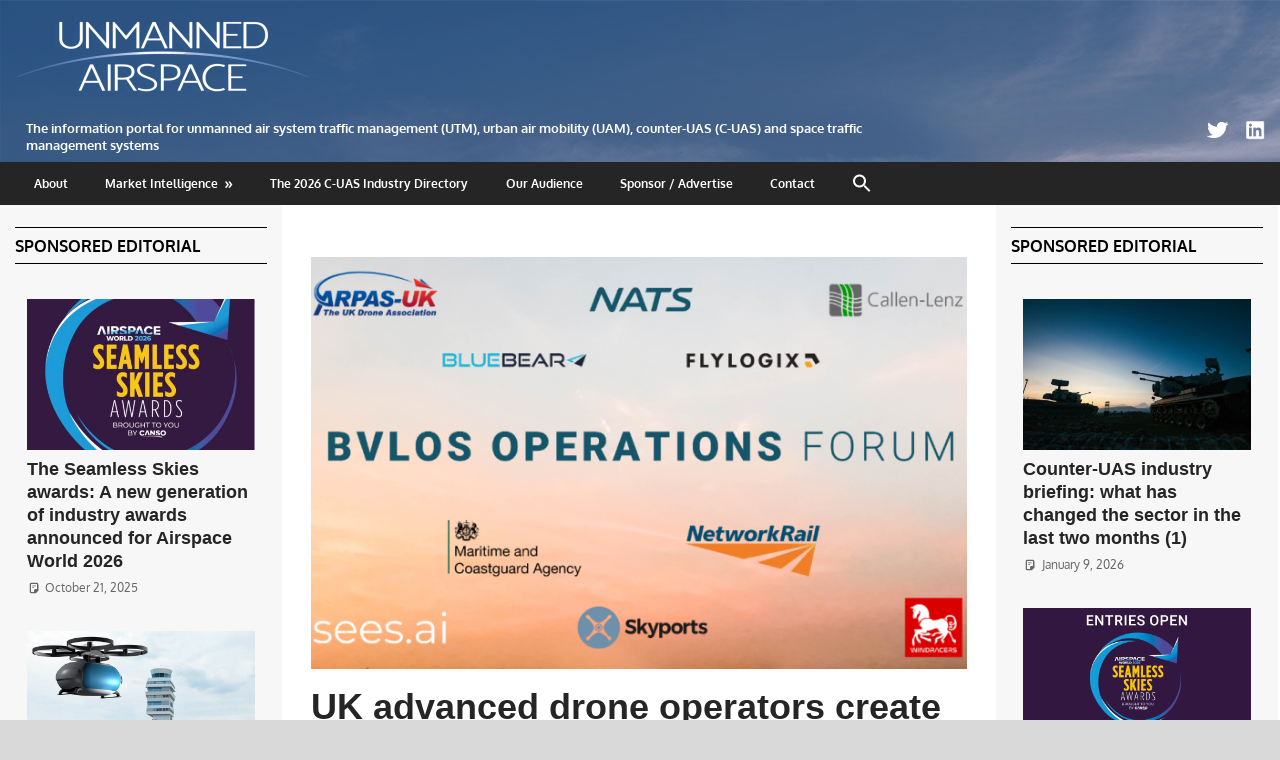

--- FILE ---
content_type: text/html; charset=UTF-8
request_url: https://www.unmannedairspace.info/uncategorized/advanced-drone-operators-create-bvlos-operations-forum-to-accelerate-progress/
body_size: 21072
content:
<!DOCTYPE html>
<html lang="en">

<head>
<meta charset="UTF-8">
<meta name="viewport" content="width=device-width, initial-scale=1">
<link rel="profile" href="http://gmpg.org/xfn/11">
<link rel="pingback" href="https://www.unmannedairspace.info/xmlrpc.php">

<title>UK advanced drone operators create BVLOS Operations Forum to accelerate progress &#8211; Unmanned airspace</title>
<meta name='robots' content='max-image-preview:large' />
<link rel='dns-prefetch' href='//static.addtoany.com' />
<link rel='dns-prefetch' href='//stats.wp.com' />
<link rel="alternate" type="application/rss+xml" title="Unmanned airspace &raquo; Feed" href="https://www.unmannedairspace.info/feed/" />
<link rel="alternate" type="application/rss+xml" title="Unmanned airspace &raquo; Comments Feed" href="https://www.unmannedairspace.info/comments/feed/" />
<link rel="alternate" title="oEmbed (JSON)" type="application/json+oembed" href="https://www.unmannedairspace.info/wp-json/oembed/1.0/embed?url=https%3A%2F%2Fwww.unmannedairspace.info%2Funcategorized%2Fadvanced-drone-operators-create-bvlos-operations-forum-to-accelerate-progress%2F" />
<link rel="alternate" title="oEmbed (XML)" type="text/xml+oembed" href="https://www.unmannedairspace.info/wp-json/oembed/1.0/embed?url=https%3A%2F%2Fwww.unmannedairspace.info%2Funcategorized%2Fadvanced-drone-operators-create-bvlos-operations-forum-to-accelerate-progress%2F&#038;format=xml" />
		<!-- This site uses the Google Analytics by MonsterInsights plugin v9.10.1 - Using Analytics tracking - https://www.monsterinsights.com/ -->
							<script src="//www.googletagmanager.com/gtag/js?id=G-EJENBKLVZ6"  data-cfasync="false" data-wpfc-render="false" type="text/javascript" async></script>
			<script data-cfasync="false" data-wpfc-render="false" type="text/javascript">
				var mi_version = '9.10.1';
				var mi_track_user = true;
				var mi_no_track_reason = '';
								var MonsterInsightsDefaultLocations = {"page_location":"https:\/\/www.unmannedairspace.info\/uncategorized\/advanced-drone-operators-create-bvlos-operations-forum-to-accelerate-progress\/"};
								if ( typeof MonsterInsightsPrivacyGuardFilter === 'function' ) {
					var MonsterInsightsLocations = (typeof MonsterInsightsExcludeQuery === 'object') ? MonsterInsightsPrivacyGuardFilter( MonsterInsightsExcludeQuery ) : MonsterInsightsPrivacyGuardFilter( MonsterInsightsDefaultLocations );
				} else {
					var MonsterInsightsLocations = (typeof MonsterInsightsExcludeQuery === 'object') ? MonsterInsightsExcludeQuery : MonsterInsightsDefaultLocations;
				}

								var disableStrs = [
										'ga-disable-G-EJENBKLVZ6',
									];

				/* Function to detect opted out users */
				function __gtagTrackerIsOptedOut() {
					for (var index = 0; index < disableStrs.length; index++) {
						if (document.cookie.indexOf(disableStrs[index] + '=true') > -1) {
							return true;
						}
					}

					return false;
				}

				/* Disable tracking if the opt-out cookie exists. */
				if (__gtagTrackerIsOptedOut()) {
					for (var index = 0; index < disableStrs.length; index++) {
						window[disableStrs[index]] = true;
					}
				}

				/* Opt-out function */
				function __gtagTrackerOptout() {
					for (var index = 0; index < disableStrs.length; index++) {
						document.cookie = disableStrs[index] + '=true; expires=Thu, 31 Dec 2099 23:59:59 UTC; path=/';
						window[disableStrs[index]] = true;
					}
				}

				if ('undefined' === typeof gaOptout) {
					function gaOptout() {
						__gtagTrackerOptout();
					}
				}
								window.dataLayer = window.dataLayer || [];

				window.MonsterInsightsDualTracker = {
					helpers: {},
					trackers: {},
				};
				if (mi_track_user) {
					function __gtagDataLayer() {
						dataLayer.push(arguments);
					}

					function __gtagTracker(type, name, parameters) {
						if (!parameters) {
							parameters = {};
						}

						if (parameters.send_to) {
							__gtagDataLayer.apply(null, arguments);
							return;
						}

						if (type === 'event') {
														parameters.send_to = monsterinsights_frontend.v4_id;
							var hookName = name;
							if (typeof parameters['event_category'] !== 'undefined') {
								hookName = parameters['event_category'] + ':' + name;
							}

							if (typeof MonsterInsightsDualTracker.trackers[hookName] !== 'undefined') {
								MonsterInsightsDualTracker.trackers[hookName](parameters);
							} else {
								__gtagDataLayer('event', name, parameters);
							}
							
						} else {
							__gtagDataLayer.apply(null, arguments);
						}
					}

					__gtagTracker('js', new Date());
					__gtagTracker('set', {
						'developer_id.dZGIzZG': true,
											});
					if ( MonsterInsightsLocations.page_location ) {
						__gtagTracker('set', MonsterInsightsLocations);
					}
										__gtagTracker('config', 'G-EJENBKLVZ6', {"forceSSL":"true"} );
										window.gtag = __gtagTracker;										(function () {
						/* https://developers.google.com/analytics/devguides/collection/analyticsjs/ */
						/* ga and __gaTracker compatibility shim. */
						var noopfn = function () {
							return null;
						};
						var newtracker = function () {
							return new Tracker();
						};
						var Tracker = function () {
							return null;
						};
						var p = Tracker.prototype;
						p.get = noopfn;
						p.set = noopfn;
						p.send = function () {
							var args = Array.prototype.slice.call(arguments);
							args.unshift('send');
							__gaTracker.apply(null, args);
						};
						var __gaTracker = function () {
							var len = arguments.length;
							if (len === 0) {
								return;
							}
							var f = arguments[len - 1];
							if (typeof f !== 'object' || f === null || typeof f.hitCallback !== 'function') {
								if ('send' === arguments[0]) {
									var hitConverted, hitObject = false, action;
									if ('event' === arguments[1]) {
										if ('undefined' !== typeof arguments[3]) {
											hitObject = {
												'eventAction': arguments[3],
												'eventCategory': arguments[2],
												'eventLabel': arguments[4],
												'value': arguments[5] ? arguments[5] : 1,
											}
										}
									}
									if ('pageview' === arguments[1]) {
										if ('undefined' !== typeof arguments[2]) {
											hitObject = {
												'eventAction': 'page_view',
												'page_path': arguments[2],
											}
										}
									}
									if (typeof arguments[2] === 'object') {
										hitObject = arguments[2];
									}
									if (typeof arguments[5] === 'object') {
										Object.assign(hitObject, arguments[5]);
									}
									if ('undefined' !== typeof arguments[1].hitType) {
										hitObject = arguments[1];
										if ('pageview' === hitObject.hitType) {
											hitObject.eventAction = 'page_view';
										}
									}
									if (hitObject) {
										action = 'timing' === arguments[1].hitType ? 'timing_complete' : hitObject.eventAction;
										hitConverted = mapArgs(hitObject);
										__gtagTracker('event', action, hitConverted);
									}
								}
								return;
							}

							function mapArgs(args) {
								var arg, hit = {};
								var gaMap = {
									'eventCategory': 'event_category',
									'eventAction': 'event_action',
									'eventLabel': 'event_label',
									'eventValue': 'event_value',
									'nonInteraction': 'non_interaction',
									'timingCategory': 'event_category',
									'timingVar': 'name',
									'timingValue': 'value',
									'timingLabel': 'event_label',
									'page': 'page_path',
									'location': 'page_location',
									'title': 'page_title',
									'referrer' : 'page_referrer',
								};
								for (arg in args) {
																		if (!(!args.hasOwnProperty(arg) || !gaMap.hasOwnProperty(arg))) {
										hit[gaMap[arg]] = args[arg];
									} else {
										hit[arg] = args[arg];
									}
								}
								return hit;
							}

							try {
								f.hitCallback();
							} catch (ex) {
							}
						};
						__gaTracker.create = newtracker;
						__gaTracker.getByName = newtracker;
						__gaTracker.getAll = function () {
							return [];
						};
						__gaTracker.remove = noopfn;
						__gaTracker.loaded = true;
						window['__gaTracker'] = __gaTracker;
					})();
									} else {
										console.log("");
					(function () {
						function __gtagTracker() {
							return null;
						}

						window['__gtagTracker'] = __gtagTracker;
						window['gtag'] = __gtagTracker;
					})();
									}
			</script>
							<!-- / Google Analytics by MonsterInsights -->
		<style id='wp-img-auto-sizes-contain-inline-css' type='text/css'>
img:is([sizes=auto i],[sizes^="auto," i]){contain-intrinsic-size:3000px 1500px}
/*# sourceURL=wp-img-auto-sizes-contain-inline-css */
</style>
<link rel='stylesheet' id='gambit-theme-fonts-css' href='https://www.unmannedairspace.info/wp-content/fonts/2a9d5a92312c2769646f4f3683ad9876.css?ver=20201110' type='text/css' media='all' />
<style id='wp-emoji-styles-inline-css' type='text/css'>

	img.wp-smiley, img.emoji {
		display: inline !important;
		border: none !important;
		box-shadow: none !important;
		height: 1em !important;
		width: 1em !important;
		margin: 0 0.07em !important;
		vertical-align: -0.1em !important;
		background: none !important;
		padding: 0 !important;
	}
/*# sourceURL=wp-emoji-styles-inline-css */
</style>
<style id='wp-block-library-inline-css' type='text/css'>
:root{--wp-block-synced-color:#7a00df;--wp-block-synced-color--rgb:122,0,223;--wp-bound-block-color:var(--wp-block-synced-color);--wp-editor-canvas-background:#ddd;--wp-admin-theme-color:#007cba;--wp-admin-theme-color--rgb:0,124,186;--wp-admin-theme-color-darker-10:#006ba1;--wp-admin-theme-color-darker-10--rgb:0,107,160.5;--wp-admin-theme-color-darker-20:#005a87;--wp-admin-theme-color-darker-20--rgb:0,90,135;--wp-admin-border-width-focus:2px}@media (min-resolution:192dpi){:root{--wp-admin-border-width-focus:1.5px}}.wp-element-button{cursor:pointer}:root .has-very-light-gray-background-color{background-color:#eee}:root .has-very-dark-gray-background-color{background-color:#313131}:root .has-very-light-gray-color{color:#eee}:root .has-very-dark-gray-color{color:#313131}:root .has-vivid-green-cyan-to-vivid-cyan-blue-gradient-background{background:linear-gradient(135deg,#00d084,#0693e3)}:root .has-purple-crush-gradient-background{background:linear-gradient(135deg,#34e2e4,#4721fb 50%,#ab1dfe)}:root .has-hazy-dawn-gradient-background{background:linear-gradient(135deg,#faaca8,#dad0ec)}:root .has-subdued-olive-gradient-background{background:linear-gradient(135deg,#fafae1,#67a671)}:root .has-atomic-cream-gradient-background{background:linear-gradient(135deg,#fdd79a,#004a59)}:root .has-nightshade-gradient-background{background:linear-gradient(135deg,#330968,#31cdcf)}:root .has-midnight-gradient-background{background:linear-gradient(135deg,#020381,#2874fc)}:root{--wp--preset--font-size--normal:16px;--wp--preset--font-size--huge:42px}.has-regular-font-size{font-size:1em}.has-larger-font-size{font-size:2.625em}.has-normal-font-size{font-size:var(--wp--preset--font-size--normal)}.has-huge-font-size{font-size:var(--wp--preset--font-size--huge)}.has-text-align-center{text-align:center}.has-text-align-left{text-align:left}.has-text-align-right{text-align:right}.has-fit-text{white-space:nowrap!important}#end-resizable-editor-section{display:none}.aligncenter{clear:both}.items-justified-left{justify-content:flex-start}.items-justified-center{justify-content:center}.items-justified-right{justify-content:flex-end}.items-justified-space-between{justify-content:space-between}.screen-reader-text{border:0;clip-path:inset(50%);height:1px;margin:-1px;overflow:hidden;padding:0;position:absolute;width:1px;word-wrap:normal!important}.screen-reader-text:focus{background-color:#ddd;clip-path:none;color:#444;display:block;font-size:1em;height:auto;left:5px;line-height:normal;padding:15px 23px 14px;text-decoration:none;top:5px;width:auto;z-index:100000}html :where(.has-border-color){border-style:solid}html :where([style*=border-top-color]){border-top-style:solid}html :where([style*=border-right-color]){border-right-style:solid}html :where([style*=border-bottom-color]){border-bottom-style:solid}html :where([style*=border-left-color]){border-left-style:solid}html :where([style*=border-width]){border-style:solid}html :where([style*=border-top-width]){border-top-style:solid}html :where([style*=border-right-width]){border-right-style:solid}html :where([style*=border-bottom-width]){border-bottom-style:solid}html :where([style*=border-left-width]){border-left-style:solid}html :where(img[class*=wp-image-]){height:auto;max-width:100%}:where(figure){margin:0 0 1em}html :where(.is-position-sticky){--wp-admin--admin-bar--position-offset:var(--wp-admin--admin-bar--height,0px)}@media screen and (max-width:600px){html :where(.is-position-sticky){--wp-admin--admin-bar--position-offset:0px}}

/*# sourceURL=wp-block-library-inline-css */
</style><style id='global-styles-inline-css' type='text/css'>
:root{--wp--preset--aspect-ratio--square: 1;--wp--preset--aspect-ratio--4-3: 4/3;--wp--preset--aspect-ratio--3-4: 3/4;--wp--preset--aspect-ratio--3-2: 3/2;--wp--preset--aspect-ratio--2-3: 2/3;--wp--preset--aspect-ratio--16-9: 16/9;--wp--preset--aspect-ratio--9-16: 9/16;--wp--preset--color--black: #000000;--wp--preset--color--cyan-bluish-gray: #abb8c3;--wp--preset--color--white: #ffffff;--wp--preset--color--pale-pink: #f78da7;--wp--preset--color--vivid-red: #cf2e2e;--wp--preset--color--luminous-vivid-orange: #ff6900;--wp--preset--color--luminous-vivid-amber: #fcb900;--wp--preset--color--light-green-cyan: #7bdcb5;--wp--preset--color--vivid-green-cyan: #00d084;--wp--preset--color--pale-cyan-blue: #8ed1fc;--wp--preset--color--vivid-cyan-blue: #0693e3;--wp--preset--color--vivid-purple: #9b51e0;--wp--preset--color--primary: #1585b5;--wp--preset--color--secondary: #006c9c;--wp--preset--color--tertiary: #005282;--wp--preset--color--accent: #b52315;--wp--preset--color--highlight: #15b545;--wp--preset--color--light-gray: #e5e5e5;--wp--preset--color--gray: #999999;--wp--preset--color--dark-gray: #252525;--wp--preset--gradient--vivid-cyan-blue-to-vivid-purple: linear-gradient(135deg,rgb(6,147,227) 0%,rgb(155,81,224) 100%);--wp--preset--gradient--light-green-cyan-to-vivid-green-cyan: linear-gradient(135deg,rgb(122,220,180) 0%,rgb(0,208,130) 100%);--wp--preset--gradient--luminous-vivid-amber-to-luminous-vivid-orange: linear-gradient(135deg,rgb(252,185,0) 0%,rgb(255,105,0) 100%);--wp--preset--gradient--luminous-vivid-orange-to-vivid-red: linear-gradient(135deg,rgb(255,105,0) 0%,rgb(207,46,46) 100%);--wp--preset--gradient--very-light-gray-to-cyan-bluish-gray: linear-gradient(135deg,rgb(238,238,238) 0%,rgb(169,184,195) 100%);--wp--preset--gradient--cool-to-warm-spectrum: linear-gradient(135deg,rgb(74,234,220) 0%,rgb(151,120,209) 20%,rgb(207,42,186) 40%,rgb(238,44,130) 60%,rgb(251,105,98) 80%,rgb(254,248,76) 100%);--wp--preset--gradient--blush-light-purple: linear-gradient(135deg,rgb(255,206,236) 0%,rgb(152,150,240) 100%);--wp--preset--gradient--blush-bordeaux: linear-gradient(135deg,rgb(254,205,165) 0%,rgb(254,45,45) 50%,rgb(107,0,62) 100%);--wp--preset--gradient--luminous-dusk: linear-gradient(135deg,rgb(255,203,112) 0%,rgb(199,81,192) 50%,rgb(65,88,208) 100%);--wp--preset--gradient--pale-ocean: linear-gradient(135deg,rgb(255,245,203) 0%,rgb(182,227,212) 50%,rgb(51,167,181) 100%);--wp--preset--gradient--electric-grass: linear-gradient(135deg,rgb(202,248,128) 0%,rgb(113,206,126) 100%);--wp--preset--gradient--midnight: linear-gradient(135deg,rgb(2,3,129) 0%,rgb(40,116,252) 100%);--wp--preset--font-size--small: 13px;--wp--preset--font-size--medium: 20px;--wp--preset--font-size--large: 36px;--wp--preset--font-size--x-large: 42px;--wp--preset--spacing--20: 0.44rem;--wp--preset--spacing--30: 0.67rem;--wp--preset--spacing--40: 1rem;--wp--preset--spacing--50: 1.5rem;--wp--preset--spacing--60: 2.25rem;--wp--preset--spacing--70: 3.38rem;--wp--preset--spacing--80: 5.06rem;--wp--preset--shadow--natural: 6px 6px 9px rgba(0, 0, 0, 0.2);--wp--preset--shadow--deep: 12px 12px 50px rgba(0, 0, 0, 0.4);--wp--preset--shadow--sharp: 6px 6px 0px rgba(0, 0, 0, 0.2);--wp--preset--shadow--outlined: 6px 6px 0px -3px rgb(255, 255, 255), 6px 6px rgb(0, 0, 0);--wp--preset--shadow--crisp: 6px 6px 0px rgb(0, 0, 0);}:where(.is-layout-flex){gap: 0.5em;}:where(.is-layout-grid){gap: 0.5em;}body .is-layout-flex{display: flex;}.is-layout-flex{flex-wrap: wrap;align-items: center;}.is-layout-flex > :is(*, div){margin: 0;}body .is-layout-grid{display: grid;}.is-layout-grid > :is(*, div){margin: 0;}:where(.wp-block-columns.is-layout-flex){gap: 2em;}:where(.wp-block-columns.is-layout-grid){gap: 2em;}:where(.wp-block-post-template.is-layout-flex){gap: 1.25em;}:where(.wp-block-post-template.is-layout-grid){gap: 1.25em;}.has-black-color{color: var(--wp--preset--color--black) !important;}.has-cyan-bluish-gray-color{color: var(--wp--preset--color--cyan-bluish-gray) !important;}.has-white-color{color: var(--wp--preset--color--white) !important;}.has-pale-pink-color{color: var(--wp--preset--color--pale-pink) !important;}.has-vivid-red-color{color: var(--wp--preset--color--vivid-red) !important;}.has-luminous-vivid-orange-color{color: var(--wp--preset--color--luminous-vivid-orange) !important;}.has-luminous-vivid-amber-color{color: var(--wp--preset--color--luminous-vivid-amber) !important;}.has-light-green-cyan-color{color: var(--wp--preset--color--light-green-cyan) !important;}.has-vivid-green-cyan-color{color: var(--wp--preset--color--vivid-green-cyan) !important;}.has-pale-cyan-blue-color{color: var(--wp--preset--color--pale-cyan-blue) !important;}.has-vivid-cyan-blue-color{color: var(--wp--preset--color--vivid-cyan-blue) !important;}.has-vivid-purple-color{color: var(--wp--preset--color--vivid-purple) !important;}.has-black-background-color{background-color: var(--wp--preset--color--black) !important;}.has-cyan-bluish-gray-background-color{background-color: var(--wp--preset--color--cyan-bluish-gray) !important;}.has-white-background-color{background-color: var(--wp--preset--color--white) !important;}.has-pale-pink-background-color{background-color: var(--wp--preset--color--pale-pink) !important;}.has-vivid-red-background-color{background-color: var(--wp--preset--color--vivid-red) !important;}.has-luminous-vivid-orange-background-color{background-color: var(--wp--preset--color--luminous-vivid-orange) !important;}.has-luminous-vivid-amber-background-color{background-color: var(--wp--preset--color--luminous-vivid-amber) !important;}.has-light-green-cyan-background-color{background-color: var(--wp--preset--color--light-green-cyan) !important;}.has-vivid-green-cyan-background-color{background-color: var(--wp--preset--color--vivid-green-cyan) !important;}.has-pale-cyan-blue-background-color{background-color: var(--wp--preset--color--pale-cyan-blue) !important;}.has-vivid-cyan-blue-background-color{background-color: var(--wp--preset--color--vivid-cyan-blue) !important;}.has-vivid-purple-background-color{background-color: var(--wp--preset--color--vivid-purple) !important;}.has-black-border-color{border-color: var(--wp--preset--color--black) !important;}.has-cyan-bluish-gray-border-color{border-color: var(--wp--preset--color--cyan-bluish-gray) !important;}.has-white-border-color{border-color: var(--wp--preset--color--white) !important;}.has-pale-pink-border-color{border-color: var(--wp--preset--color--pale-pink) !important;}.has-vivid-red-border-color{border-color: var(--wp--preset--color--vivid-red) !important;}.has-luminous-vivid-orange-border-color{border-color: var(--wp--preset--color--luminous-vivid-orange) !important;}.has-luminous-vivid-amber-border-color{border-color: var(--wp--preset--color--luminous-vivid-amber) !important;}.has-light-green-cyan-border-color{border-color: var(--wp--preset--color--light-green-cyan) !important;}.has-vivid-green-cyan-border-color{border-color: var(--wp--preset--color--vivid-green-cyan) !important;}.has-pale-cyan-blue-border-color{border-color: var(--wp--preset--color--pale-cyan-blue) !important;}.has-vivid-cyan-blue-border-color{border-color: var(--wp--preset--color--vivid-cyan-blue) !important;}.has-vivid-purple-border-color{border-color: var(--wp--preset--color--vivid-purple) !important;}.has-vivid-cyan-blue-to-vivid-purple-gradient-background{background: var(--wp--preset--gradient--vivid-cyan-blue-to-vivid-purple) !important;}.has-light-green-cyan-to-vivid-green-cyan-gradient-background{background: var(--wp--preset--gradient--light-green-cyan-to-vivid-green-cyan) !important;}.has-luminous-vivid-amber-to-luminous-vivid-orange-gradient-background{background: var(--wp--preset--gradient--luminous-vivid-amber-to-luminous-vivid-orange) !important;}.has-luminous-vivid-orange-to-vivid-red-gradient-background{background: var(--wp--preset--gradient--luminous-vivid-orange-to-vivid-red) !important;}.has-very-light-gray-to-cyan-bluish-gray-gradient-background{background: var(--wp--preset--gradient--very-light-gray-to-cyan-bluish-gray) !important;}.has-cool-to-warm-spectrum-gradient-background{background: var(--wp--preset--gradient--cool-to-warm-spectrum) !important;}.has-blush-light-purple-gradient-background{background: var(--wp--preset--gradient--blush-light-purple) !important;}.has-blush-bordeaux-gradient-background{background: var(--wp--preset--gradient--blush-bordeaux) !important;}.has-luminous-dusk-gradient-background{background: var(--wp--preset--gradient--luminous-dusk) !important;}.has-pale-ocean-gradient-background{background: var(--wp--preset--gradient--pale-ocean) !important;}.has-electric-grass-gradient-background{background: var(--wp--preset--gradient--electric-grass) !important;}.has-midnight-gradient-background{background: var(--wp--preset--gradient--midnight) !important;}.has-small-font-size{font-size: var(--wp--preset--font-size--small) !important;}.has-medium-font-size{font-size: var(--wp--preset--font-size--medium) !important;}.has-large-font-size{font-size: var(--wp--preset--font-size--large) !important;}.has-x-large-font-size{font-size: var(--wp--preset--font-size--x-large) !important;}
/*# sourceURL=global-styles-inline-css */
</style>

<style id='classic-theme-styles-inline-css' type='text/css'>
/*! This file is auto-generated */
.wp-block-button__link{color:#fff;background-color:#32373c;border-radius:9999px;box-shadow:none;text-decoration:none;padding:calc(.667em + 2px) calc(1.333em + 2px);font-size:1.125em}.wp-block-file__button{background:#32373c;color:#fff;text-decoration:none}
/*# sourceURL=/wp-includes/css/classic-themes.min.css */
</style>
<link rel='stylesheet' id='ctf_styles-css' href='https://www.unmannedairspace.info/wp-content/plugins/custom-twitter-feeds/css/ctf-styles.min.css?ver=2.3.1' type='text/css' media='all' />
<link rel='stylesheet' id='ivory-search-styles-css' href='https://www.unmannedairspace.info/wp-content/plugins/add-search-to-menu/public/css/ivory-search.min.css?ver=5.5.13' type='text/css' media='all' />
<link rel='stylesheet' id='parent-style-css' href='https://www.unmannedairspace.info/wp-content/themes/gambit/style.css?ver=6.9' type='text/css' media='all' />
<link rel='stylesheet' id='child-style-css' href='https://www.unmannedairspace.info/wp-content/themes/gambit-child/style.css?ver=6.9' type='text/css' media='all' />
<link rel='stylesheet' id='gambit-stylesheet-css' href='https://www.unmannedairspace.info/wp-content/themes/gambit-child/style.css?ver=6.9' type='text/css' media='all' />
<style id='gambit-stylesheet-inline-css' type='text/css'>
.site-title, .site-description { position: absolute; clip: rect(1px, 1px, 1px, 1px); width: 1px; height: 1px; overflow: hidden; }
/*# sourceURL=gambit-stylesheet-inline-css */
</style>
<link rel='stylesheet' id='gambit-safari-flexbox-fixes-css' href='https://www.unmannedairspace.info/wp-content/themes/gambit/assets/css/safari-flexbox-fixes.css?ver=20210115' type='text/css' media='all' />
<link rel='stylesheet' id='newsletter-css' href='https://www.unmannedairspace.info/wp-content/plugins/newsletter/style.css?ver=9.1.0' type='text/css' media='all' />
<style id='newsletter-inline-css' type='text/css'>
.tnp-subscription input[type=text] {
background-color: #fff;
border: solid 1px;
  border-color: #ddd;
  padding: 0.4em;
}

.tnp-subscription input[type=email] {
background-color: #fff;
border: solid 1px;
  border-color: #111;
    padding: 0.4em;
}
/*# sourceURL=newsletter-inline-css */
</style>
<link rel='stylesheet' id='gambit-pro-css' href='https://www.unmannedairspace.info/wp-content/plugins/gambit-pro/assets/css/gambit-pro.css?ver=2.0.6' type='text/css' media='all' />
<style id='gambit-pro-inline-css' type='text/css'>
:root {--header-bar-background-color: #476f9e;--navi-primary-color: #476f9e;--link-color: #476f9e;--button-color: #476f9e;--site-title-color: #476f9e;--title-hover-color: #476f9e;--widget-title-color: #ffffff;--widget-title-text-color: #151515;}
/*# sourceURL=gambit-pro-inline-css */
</style>
<link rel='stylesheet' id='addtoany-css' href='https://www.unmannedairspace.info/wp-content/plugins/add-to-any/addtoany.min.css?ver=1.16' type='text/css' media='all' />
<script type="text/javascript" src="https://www.unmannedairspace.info/wp-content/plugins/google-analytics-for-wordpress/assets/js/frontend-gtag.min.js?ver=9.10.1" id="monsterinsights-frontend-script-js" async="async" data-wp-strategy="async"></script>
<script data-cfasync="false" data-wpfc-render="false" type="text/javascript" id='monsterinsights-frontend-script-js-extra'>/* <![CDATA[ */
var monsterinsights_frontend = {"js_events_tracking":"true","download_extensions":"doc,pdf,ppt,zip,xls,docx,pptx,xlsx","inbound_paths":"[]","home_url":"https:\/\/www.unmannedairspace.info","hash_tracking":"false","v4_id":"G-EJENBKLVZ6"};/* ]]> */
</script>
<script type="text/javascript" id="addtoany-core-js-before">
/* <![CDATA[ */
window.a2a_config=window.a2a_config||{};a2a_config.callbacks=[];a2a_config.overlays=[];a2a_config.templates={};

//# sourceURL=addtoany-core-js-before
/* ]]> */
</script>
<script type="text/javascript" defer src="https://static.addtoany.com/menu/page.js" id="addtoany-core-js"></script>
<script type="text/javascript" src="https://www.unmannedairspace.info/wp-includes/js/jquery/jquery.min.js?ver=3.7.1" id="jquery-core-js"></script>
<script type="text/javascript" src="https://www.unmannedairspace.info/wp-includes/js/jquery/jquery-migrate.min.js?ver=3.4.1" id="jquery-migrate-js"></script>
<script type="text/javascript" defer src="https://www.unmannedairspace.info/wp-content/plugins/add-to-any/addtoany.min.js?ver=1.1" id="addtoany-jquery-js"></script>
<script type="text/javascript" src="https://www.unmannedairspace.info/wp-content/themes/gambit/assets/js/svgxuse.min.js?ver=1.2.6" id="svgxuse-js"></script>
<link rel="https://api.w.org/" href="https://www.unmannedairspace.info/wp-json/" /><link rel="alternate" title="JSON" type="application/json" href="https://www.unmannedairspace.info/wp-json/wp/v2/posts/17902" /><link rel="EditURI" type="application/rsd+xml" title="RSD" href="https://www.unmannedairspace.info/xmlrpc.php?rsd" />
<meta name="generator" content="WordPress 6.9" />
<link rel="canonical" href="https://www.unmannedairspace.info/uncategorized/advanced-drone-operators-create-bvlos-operations-forum-to-accelerate-progress/" />
<link rel='shortlink' href='https://www.unmannedairspace.info/?p=17902' />
	<style>img#wpstats{display:none}</style>
		<style type="text/css" id="custom-background-css">
body.custom-background { background-color: #d9d9d9; background-image: url("https://www.unmannedairspace.info/wp-content/uploads/2020/04/BG2321088Apr20-1340X140.jpg"); background-position: center top; background-size: auto; background-repeat: no-repeat; background-attachment: scroll; }
</style>
	<link rel="icon" href="https://www.unmannedairspace.info/wp-content/uploads/2022/01/cropped-UAFav-32x32.png" sizes="32x32" />
<link rel="icon" href="https://www.unmannedairspace.info/wp-content/uploads/2022/01/cropped-UAFav-192x192.png" sizes="192x192" />
<link rel="apple-touch-icon" href="https://www.unmannedairspace.info/wp-content/uploads/2022/01/cropped-UAFav-180x180.png" />
<meta name="msapplication-TileImage" content="https://www.unmannedairspace.info/wp-content/uploads/2022/01/cropped-UAFav-270x270.png" />
		<style type="text/css" id="wp-custom-css">
			.widget-header {
	margin: 0 0 1.5em 0;

	border-style: solid;
	border-width: thin;
	border-left: none;
	border-right: none;
	border-color: #000;
			background-color: transparent;
}

.banneroverposts1 {
    display: block;
	margin-top: 0.4em;
    margin-left: auto;
    margin-right: auto;
	margin-bottom: 0.3em;
}

.banneroverposts2 {
    display: block;
    margin-left: auto;
    margin-right: auto;
	margin-bottom: 0.8em;
}


.banneroverposts3 {
    display: block;
    margin-left: auto;
    margin-right: auto;
	margin-bottom: 1.5em;
}

.banneroverposts4 {
    display: block;
    margin-left: auto;
    margin-right: auto;
		margin-top: 0.5em;
	margin-bottom: 1.5em;
}



.sponsorlogo {
    display: block;
    margin-left: 0;
    margin-top: 1em;
	margin-bottom: 1.5em;
}

.headerad {
    display: inline;
    margin-left: 2em;
    margin-right: 0.5em;
	margin-bottom: -4em;
	width: auto;
	float: right;
}

.listpanel {
  background-color: #ebe8ff;
  width: 100%;
  border: none;
  padding: 40px;
  margin: 0px;
}

.listpanel2 {
  background-color: #ebe8ff;
  width: 100%;
  border: none;
  padding: 10px 30px;
  margin: 0px;
}

/*----------------------------
## 14.2 - Desktop Medium ( < 1040px )
-----------------------------*/
@media only screen and (max-width: 65em) {
	.headerad {
    display: inline;
    margin-top: 0em;
		margin-left: 0em;
    margin-right: 2em;
	margin-bottom: -4em;
	width: 85%;
}
}

/*-----------------------------
## 14.4 - Tablet Large BURGER ( < 880px )
-----------------------------*/
@media only screen and (max-width: 55em) {
	.headerad {
    display: inline;
    margin-left: 4em;
    margin-right: 2em;
	margin-bottom: -3.5em;
	width: 80%;
}
}

/*---------------------------
## 14.5 - Tablet Medium ( < 800px )
-----------------------------*/
@media only screen and (max-width: 50em)  {
		.headerad {
    display: inline;
    margin-left: 4em;
    margin-right: 0.8em;
	margin-bottom: -2.5em;
	width: 75%;
}
}

/*-----------------------------
## 14.9.5 - Mobile Small ( < 320px )
-----------------------------*/
@media only screen and (max-width: 25em) {
		.headerad {
    display: inline;
			    margin-top: 1em;
    margin-left: 4em;
    margin-right: 0.3em;
	margin-bottom: -1.5em;
	width: 75%;
}
}

/*----------------------------
## 14.2 - Desktop Large ( < 1120px )
----------------------------*/
@media only screen and (max-width: 70em) {
		.content-area {
		width: 70%; !important;
	}

	.main-sidebar {
		width: 30%; !important;
	}

	.small-sidebar {
		width: 100%; !important;
	}
	.small-sidebar .widget {
		padding: 1em 1em 1em 1em;
		width: 33%;
	}
}
	
	/*--------------------------
## 14.2 - Desktop Medium ( < 1040px )
----------------------------*/
@media only screen and (max-width: 65em) {


			.widget-6  .large-post{
	background: none;
			padding: 0em;
		margin: 1em 0;
}
			.content-area {
		width: 70%; !important;
	}

	.main-sidebar {
		width: 30%; !important;
	}

	.small-sidebar {
		width: 100%; !important;
	}
	.small-sidebar .widget {
		padding: 1em 1em 1em 1em;
		width: 33%;
	}


}

/*----------------------------
## 14.3 - Desktop Small ( < 960px )
--------------------------*/
@media only screen and (max-width: 60em) {

	.widget-magazine-posts .large-post .entry-title {
		font-size: 18px;
		font-size: 1.125rem;
	}

		.content-area {
		width: 70%; !important;
	}

	.main-sidebar {
		width: 30%; !important;
	}

	.small-sidebar {
		width: 100%; !important;
	}
	.small-sidebar .widget {
		padding: 1em 1em 1em 1em;
		width: 33%;
	}

}

/*----------------------------
## 14.4 - Tablet Large ( < 880px )
--------------------------*/
@media only screen and (max-width: 55em) {
	
	
		.content-area {
			order: 1;!important;
		width: 70%; !important;
	}

	.main-sidebar {
		order: 2;!important;
		width: 30%; !important;
	}

	.small-sidebar {
		order: 3;!important;
		width: 100%; !important;
	}
	.small-sidebar .widget {
		padding: 1em 1em 1em 1em;
		width: 100%;
	}
	
	.site-branding {
		float: none;
		margin: 0;
		text-align: left;
		padding-left: 1em;
		padding-right: 1em;
	}

	.site-branding .custom-logo {
		margin: 0.4em 0;
	}


	.headerad {
    display: inline;
    margin-left: 2em;
    margin-right: -0.8em;
	margin-bottom: -3.5em;
	width: 85%;
}
}
	
/*----------------------------
## 14.5 - Tablet Medium ( < 800px )
----------------------------*/
@media only screen and (max-width: 50em) {

		.content-area {
			order: 1;!important;
		width: 100%; !important;
	}

	.main-sidebar {
		order: 2;!important;
		width: 100%; !important;
	}

	.small-sidebar {
		order: 3;!important;
		width: 100%; !important;
	}
	.small-sidebar .widget {
		padding: 1em 1em 1em 1em;
		width: 100%;
	}
	/* Magazine Post Widgets */
	.widget-magazine-posts .large-post .entry-title {
		font-size: 20px;
		font-size: 1.25rem;
	}
}

/*----------------------------
## 14.7 - Mobile Extra Large ( < 640px )
----------------------------*/
@media only screen and (max-width: 40em) {

.content-area {
			order: 1;!important;
		width: 100%; !important;
	}

	.main-sidebar {
		order: 2;!important;
		width: 100%; !important;
	}

	.small-sidebar {
		order: 3;!important;
		width: 100%; !important;
	}
	.small-sidebar .widget {
		padding: 1em 1em 1em 1em;
		width: 100%;
	}
}
		</style>
		<style type="text/css" media="screen">.is-menu path.search-icon-path { fill: #ffffff;}body .popup-search-close:after, body .search-close:after { border-color: #ffffff;}body .popup-search-close:before, body .search-close:before { border-color: #ffffff;}</style>			<style type="text/css" media="screen">
			/* Ivory search custom CSS code */
			//****Icon colour***//

.is-menu path {
fill: #b2b2b2;
}

//****menu position***//
#access .is-menu.default form {
    max-width: 100px;
}

#access .is-menu.default form #s {
    width: 40px;
    margin-bottom: 0;
}

#access .is-menu.default form #submit-form {
    width: 40px;
    padding: 11px 17px;
}

li.is-menu {
    vertical-align: middle;
}			</style>
					<style type="text/css">
					.is-form-id-7617 .is-search-submit:focus,
			.is-form-id-7617 .is-search-submit:hover,
			.is-form-id-7617 .is-search-submit,
            .is-form-id-7617 .is-search-icon {
			color: #727272 !important;            background-color: #476f9e !important;            			}
                        	.is-form-id-7617 .is-search-submit path {
					fill: #727272 !important;            	}
            			.is-form-style-1.is-form-id-7617 .is-search-input:focus,
			.is-form-style-1.is-form-id-7617 .is-search-input:hover,
			.is-form-style-1.is-form-id-7617 .is-search-input,
			.is-form-style-2.is-form-id-7617 .is-search-input:focus,
			.is-form-style-2.is-form-id-7617 .is-search-input:hover,
			.is-form-style-2.is-form-id-7617 .is-search-input,
			.is-form-style-3.is-form-id-7617 .is-search-input:focus,
			.is-form-style-3.is-form-id-7617 .is-search-input:hover,
			.is-form-style-3.is-form-id-7617 .is-search-input,
			.is-form-id-7617 .is-search-input:focus,
			.is-form-id-7617 .is-search-input:hover,
			.is-form-id-7617 .is-search-input {
                                                                border-color: #476f9e !important;                                			}
                        			</style>
		</head>

<body class="wp-singular post-template-default single single-post postid-17902 single-format-standard custom-background wp-embed-responsive wp-theme-gambit wp-child-theme-gambit-child gambit content-center author-hidden">

	
	<div id="page" class="hfeed site">

		<a class="skip-link screen-reader-text" href="#content">Skip to content</a>

				
		<header id="masthead" class="site-header clearfix" role="banner">

			<div class="header-main container clearfix">

				<div id="logo" class="site-branding clearfix">

										
			<p class="site-title"><a href="https://www.unmannedairspace.info/" rel="home">Unmanned airspace</a></p>

								
			<p class="site-description">The information portal for unmanned air system traffic management (UTM) and counter-UAS (C-UAS) systems</p>

			
				</div><!-- .site-branding -->

				<div class="header-widgets clearfix">

					
				</div><!-- .header-widgets -->


		</div><!-- .header-main -->
					<div>
			<a href="http://www.unmannedairspace.info/"><img class="imgheaderlogo" src="https://www.unmannedairspace.info/wp-content/uploads/2020/04/LogoUnmanTrans1000x271-e1587921060293.png"></a>

			</div>

<div id="headerdescbg">

<a href="https://www.linkedin.com/in/philip-butterworth-hayes-3323835/">
<img class="imglinked" src="https://www.unmannedairspace.info/wp-content/uploads/2021/01/LinkedInWt60x60Jan21.png" alt="LinkedInLogo"width="10%" height="10%"  border="0"></a>
<a href="https://twitter.com/unmanndairspace">
<img class="imgtwitter" src="https://www.unmannedairspace.info/wp-content/uploads/2021/01/TwitterWt70x60Jan21.png" alt="TwitterLogo"width="10%" height="10%"  border="0"></a><p class="headerdesc">The information portal for unmanned air system traffic management (UTM), urban air mobility (UAM), counter-UAS (C-UAS) and space traffic management systems</p>
</div>
	
			

	<div id="main-navigation-wrap" class="primary-navigation-wrap">

		<button class="primary-menu-toggle menu-toggle" aria-controls="primary-menu" aria-expanded="false" >
			<svg class="icon icon-menu" aria-hidden="true" role="img"> <use xlink:href="https://www.unmannedairspace.info/wp-content/themes/gambit/assets/icons/genericons-neue.svg#menu"></use> </svg><svg class="icon icon-close" aria-hidden="true" role="img"> <use xlink:href="https://www.unmannedairspace.info/wp-content/themes/gambit/assets/icons/genericons-neue.svg#close"></use> </svg>			<span class="menu-toggle-text">Navigation</span>
		</button>

		<div class="primary-navigation">

			<nav id="site-navigation" class="main-navigation" role="navigation"  aria-label="Primary Menu">

				<ul id="primary-menu" class="menu"><li id="menu-item-312" class="menu-item menu-item-type-post_type menu-item-object-page menu-item-312"><a href="https://www.unmannedairspace.info/about/">About</a></li>
<li id="menu-item-315" class="menu-item menu-item-type-custom menu-item-object-custom menu-item-has-children menu-item-315"><a href="#">Market Intelligence</a>
<ul class="sub-menu">
	<li id="menu-item-318" class="menu-item menu-item-type-post_type menu-item-object-page menu-item-318"><a href="https://www.unmannedairspace.info/uav-traffic-management-services/">The world’s most authoritative guide to the uncrewed air vehicle (UAS) traffic management market</a></li>
	<li id="menu-item-3806" class="menu-item menu-item-type-post_type menu-item-object-page menu-item-3806"><a href="https://www.unmannedairspace.info/customised-expert-consultancy-services/">Customised, expert consultancy services</a></li>
</ul>
</li>
<li id="menu-item-316" class="menu-item menu-item-type-post_type menu-item-object-page menu-item-316"><a href="https://www.unmannedairspace.info/counter-uas-industry-directory/">The 2026 C-UAS industry directory</a></li>
<li id="menu-item-549" class="menu-item menu-item-type-post_type menu-item-object-page menu-item-549"><a href="https://www.unmannedairspace.info/our-audience/">Our audience</a></li>
<li id="menu-item-319" class="menu-item menu-item-type-post_type menu-item-object-page menu-item-319"><a href="https://www.unmannedairspace.info/sponsor-and-advertise/">Sponsor / advertise</a></li>
<li id="menu-item-321" class="menu-item menu-item-type-post_type menu-item-object-page menu-item-321"><a href="https://www.unmannedairspace.info/contact/">Contact</a></li>
<li class=" astm-search-menu is-menu is-dropdown menu-item"><a href="#" role="button" aria-label="Search Icon Link"><svg width="20" height="20" class="search-icon" role="img" viewBox="2 9 20 5" focusable="false" aria-label="Search">
						<path class="search-icon-path" d="M15.5 14h-.79l-.28-.27C15.41 12.59 16 11.11 16 9.5 16 5.91 13.09 3 9.5 3S3 5.91 3 9.5 5.91 16 9.5 16c1.61 0 3.09-.59 4.23-1.57l.27.28v.79l5 4.99L20.49 19l-4.99-5zm-6 0C7.01 14 5 11.99 5 9.5S7.01 5 9.5 5 14 7.01 14 9.5 11.99 14 9.5 14z"></path></svg></a><form  class="is-search-form is-form-style is-form-style-3 is-form-id-0 " action="https://www.unmannedairspace.info/" method="get" role="search" ><label for="is-search-input-0"><span class="is-screen-reader-text">Search for:</span><input  type="search" id="is-search-input-0" name="s" value="" class="is-search-input" placeholder="Search here..." autocomplete=off /></label><button type="submit" class="is-search-submit"><span class="is-screen-reader-text">Search Button</span><span class="is-search-icon"><svg focusable="false" aria-label="Search" xmlns="http://www.w3.org/2000/svg" viewBox="0 0 24 24" width="24px"><path d="M15.5 14h-.79l-.28-.27C15.41 12.59 16 11.11 16 9.5 16 5.91 13.09 3 9.5 3S3 5.91 3 9.5 5.91 16 9.5 16c1.61 0 3.09-.59 4.23-1.57l.27.28v.79l5 4.99L20.49 19l-4.99-5zm-6 0C7.01 14 5 11.99 5 9.5S7.01 5 9.5 5 14 7.01 14 9.5 11.99 14 9.5 14z"></path></svg></span></button></form><div class="search-close"></div></li></ul>			</nav><!-- #site-navigation -->

		</div><!-- .primary-navigation -->

	</div>


		

</header><!-- #masthead -->





		<div id="content-wrap" class="site-content-wrap clearfix">

			
			
			<div id="content" class="site-content container clearfix">

	<section id="primary" class="content-area">
		<main id="main" class="site-main" role="main">

		
<article id="post-17902" class="post-17902 post type-post status-publish format-standard has-post-thumbnail hentry category-civilmilitary-integration category-latest-news-and-information category-uncategorized category-urban-air-mobility">

	<img width="717" height="450" src="https://www.unmannedairspace.info/wp-content/uploads/2022/07/UK-BVLOS-Operations-forum-cropped-840x527.png" class="attachment-post-thumbnail size-post-thumbnail wp-post-image" alt="" decoding="async" fetchpriority="high" srcset="https://www.unmannedairspace.info/wp-content/uploads/2022/07/UK-BVLOS-Operations-forum-cropped-840x527.png 840w, https://www.unmannedairspace.info/wp-content/uploads/2022/07/UK-BVLOS-Operations-forum-cropped-300x188.png 300w, https://www.unmannedairspace.info/wp-content/uploads/2022/07/UK-BVLOS-Operations-forum-cropped-768x482.png 768w, https://www.unmannedairspace.info/wp-content/uploads/2022/07/UK-BVLOS-Operations-forum-cropped-720x451.png 720w, https://www.unmannedairspace.info/wp-content/uploads/2022/07/UK-BVLOS-Operations-forum-cropped-150x94.png 150w, https://www.unmannedairspace.info/wp-content/uploads/2022/07/UK-BVLOS-Operations-forum-cropped-500x313.png 500w, https://www.unmannedairspace.info/wp-content/uploads/2022/07/UK-BVLOS-Operations-forum-cropped.png 957w" sizes="(max-width: 717px) 100vw, 717px" />
	<header class="entry-header">

		<h1 class="entry-title">UK advanced drone operators create BVLOS Operations Forum to accelerate progress</h1>
		<div class="entry-meta"><span class="meta-date"><svg class="icon icon-standard" aria-hidden="true" role="img"> <use xlink:href="https://www.unmannedairspace.info/wp-content/themes/gambit/assets/icons/genericons-neue.svg#standard"></use> </svg><a href="https://www.unmannedairspace.info/uncategorized/advanced-drone-operators-create-bvlos-operations-forum-to-accelerate-progress/" title="8:56 am" rel="bookmark"><time class="entry-date published updated" datetime="2022-07-28T08:56:26+01:00">July 28, 2022</time></a></span><span class="meta-author"> <svg class="icon icon-user" aria-hidden="true" role="img"> <use xlink:href="https://www.unmannedairspace.info/wp-content/themes/gambit/assets/icons/genericons-neue.svg#user"></use> </svg><span class="author vcard"><a class="url fn n" href="https://www.unmannedairspace.info/author/jenny/" title="View all posts by Jenny Beechener" rel="author">Jenny Beechener</a></span></span><span class="meta-category"> <svg class="icon icon-category" aria-hidden="true" role="img"> <use xlink:href="https://www.unmannedairspace.info/wp-content/themes/gambit/assets/icons/genericons-neue.svg#category"></use> </svg><a href="https://www.unmannedairspace.info/category/civilmilitary-integration/" rel="category tag">Civil/military integration</a>, <a href="https://www.unmannedairspace.info/category/uncategorized/" rel="category tag">UAS traffic management news</a>, <a href="https://www.unmannedairspace.info/category/urban-air-mobility/" rel="category tag">Urban air mobility</a></span></div>
	</header><!-- .entry-header -->

	<div class="entry-content clearfix">

		<p>The BVLOS Operations Forum, established by UK air navigation service provider NATS and pioneering companies in the emerging uncrewed aviation industry, aims to unite innovators and break through the barriers to the UK industry’s development.</p>
<p>According to the press release, the BVLOS Operations Forum includes the UK’s leading beyond-visual-line-of-sight (BVLOS) operators to learn from each other’s experiences, collectively improve their operations, and jointly develop solutions to the challenges faced by this fast-growing industry.</p>
<p>The ever-increasing number of operators believe there are huge potential benefits to achieving routine BVLOS flights – including increased connectivity, decarbonisation, and economic opportunities for all parts of the country.  Because innovation in this sector has moved so quickly, regulations have not yet caught up, meaning BVLOS flights are still restricted to specific areas.</p>
<p>Some progress has been achieved and the Forum has actively supported recent policy initiatives which set out a positive direction from the Government and the regulator.  However, operators are still operating in restricted spaces.  While these have allowed the sector to hone operations and develop real opportunities for BVLOS services, many operators, including members of the BVLOS Operations Forum, have now outgrown the available capacity and the constraints are posing a genuine challenge to their business model.</p>
<p>Looking for ways to address that, while encouraging ever-increasing safety standards, is the central mission of the Forum.</p>
<p>The founding members of the Forum include ARPAS UK, Blue Bear, Callen Lenz, Flylogix, Maritime &amp; Coastguard Agency, NATS, Network Rail, sees.ai, Skyports and Windracers, all of whom are actively involved in developing BVLOS operations, and some of whom are already operating BVLOS flights commercially.</p>
<p>The shared goal is to achieve routine BVLOS operations, outside of restricted areas and integrated with other traffic, making uncrewed aircraft a safe and effective option in the aeronautical toolbox.</p>
<p><em>“</em>The BVLOS Operations Forum has given those seeking to operate uncrewed aircraft beyond-visual-line-of-sight a platform to work together, and a means for driving change and establishing a safe and workable regulatory regime that will benefit the industry as a whole” said Russell Porter, Head of UTM Programmes at NATS and Chair of the BVLOS Operations Forum.</p>
<p>“This method of working together has been used by traditional airspace operators for many years and has contributed to the robust safety culture that exists today.  By uniting uncrewed operators with extensive experience and equally extensive ambition we can develop a similarly robust safety culture, and collectively plot a course toward safely integrated BVLOS operations.”</p>
<p><strong>For more information visit:</strong></p>
<p>www.nats.co.uk</p>
<div class="addtoany_share_save_container addtoany_content addtoany_content_bottom"><div class="addtoany_header">Share this:</div><div class="a2a_kit a2a_kit_size_32 addtoany_list" data-a2a-url="https://www.unmannedairspace.info/uncategorized/advanced-drone-operators-create-bvlos-operations-forum-to-accelerate-progress/" data-a2a-title="UK advanced drone operators create BVLOS Operations Forum to accelerate progress"><a class="a2a_button_facebook" href="https://www.addtoany.com/add_to/facebook?linkurl=https%3A%2F%2Fwww.unmannedairspace.info%2Funcategorized%2Fadvanced-drone-operators-create-bvlos-operations-forum-to-accelerate-progress%2F&amp;linkname=UK%20advanced%20drone%20operators%20create%20BVLOS%20Operations%20Forum%20to%20accelerate%20progress" title="Facebook" rel="nofollow noopener" target="_blank"></a><a class="a2a_button_twitter" href="https://www.addtoany.com/add_to/twitter?linkurl=https%3A%2F%2Fwww.unmannedairspace.info%2Funcategorized%2Fadvanced-drone-operators-create-bvlos-operations-forum-to-accelerate-progress%2F&amp;linkname=UK%20advanced%20drone%20operators%20create%20BVLOS%20Operations%20Forum%20to%20accelerate%20progress" title="Twitter" rel="nofollow noopener" target="_blank"></a><a class="a2a_button_linkedin" href="https://www.addtoany.com/add_to/linkedin?linkurl=https%3A%2F%2Fwww.unmannedairspace.info%2Funcategorized%2Fadvanced-drone-operators-create-bvlos-operations-forum-to-accelerate-progress%2F&amp;linkname=UK%20advanced%20drone%20operators%20create%20BVLOS%20Operations%20Forum%20to%20accelerate%20progress" title="LinkedIn" rel="nofollow noopener" target="_blank"></a><a class="a2a_dd a2a_counter addtoany_share_save addtoany_share" href="https://www.addtoany.com/share"></a></div></div>
		
	</div><!-- .entry-content -->

	<footer class="entry-footer">

				
	<nav class="navigation post-navigation" aria-label="Posts">
		<h2 class="screen-reader-text">Post navigation</h2>
		<div class="nav-links"><div class="nav-previous"><a href="https://www.unmannedairspace.info/uncategorized/atca-and-kenes-partner-to-host-global-airspace-integration-event-in-madrid-september-2023/" rel="prev"><span class="screen-reader-text">Previous Post:</span>ATCA and Kenes partner to host global airspace integration event in Madrid, September 2023</a></div><div class="nav-next"><a href="https://www.unmannedairspace.info/uncategorized/iris-automation-and-sagetech-avionics-detect-avoid-capabilities-within-uav-navigations-flight-control-system/" rel="next"><span class="screen-reader-text">Next Post:</span>Iris Automation and Sagetech Avionics detect &#038; avoid capabilities within UAV Navigation’s flight control system</a></div></div>
	</nav>
	</footer><!-- .entry-footer -->

</article>

<div id="comments" class="comments-area">

	
	
	
	
</div><!-- #comments -->

		</main><!-- #main -->
	</section><!-- #primary -->

		<section id="secondary" class="main-sidebar widget-area clearfix" role="complementary">

		<aside id="gambit-magazine-posts-sidebar-6" class="widget-odd widget-first widget-1 widget gambit-magazine-sidebar-widget clearfix">
		<div class="widget-magazine-posts-sidebar widget-magazine-posts clearfix">

			<div class="widget-header"><h3 class="widget-title"><a class="category-archive-link" href="https://www.unmannedairspace.info/category/sponsored-editorial-1/" title="View all posts from category Sponsored editorial 1">SPONSORED EDITORIAL</a></h3></div>
			<div class="widget-magazine-posts-content">

				
<article id="post-35314" class="large-post clearfix post-35314 post type-post status-publish format-standard has-post-thumbnail hentry category-latest-news-and-information category-sponsored-editorial-1 category-uncategorized">

	
			<a href="https://www.unmannedairspace.info/uncategorized/the-seamless-skies-awards-a-new-generation-of-industry-awards-announced-for-airspace-world-2026/" rel="bookmark">
				<img width="420" height="280" src="https://www.unmannedairspace.info/wp-content/uploads/2025/10/Screenshot-2025-10-21-080740-1-420x280.jpg" class="attachment-gambit-thumbnail-large size-gambit-thumbnail-large wp-post-image" alt="" decoding="async" loading="lazy" srcset="https://www.unmannedairspace.info/wp-content/uploads/2025/10/Screenshot-2025-10-21-080740-1-420x280.jpg 420w, https://www.unmannedairspace.info/wp-content/uploads/2025/10/Screenshot-2025-10-21-080740-1-300x200.jpg 300w" sizes="auto, (max-width: 420px) 100vw, 420px" />			</a>

			
	<header class="entry-header">

		<h2 class="entry-title"><a href="https://www.unmannedairspace.info/uncategorized/the-seamless-skies-awards-a-new-generation-of-industry-awards-announced-for-airspace-world-2026/" rel="bookmark">The Seamless Skies awards: A new generation of industry awards announced for Airspace World 2026</a></h2>
		<div class="entry-meta"><span class="meta-date"><svg class="icon icon-standard" aria-hidden="true" role="img"> <use xlink:href="https://www.unmannedairspace.info/wp-content/themes/gambit/assets/icons/genericons-neue.svg#standard"></use> </svg><a href="https://www.unmannedairspace.info/uncategorized/the-seamless-skies-awards-a-new-generation-of-industry-awards-announced-for-airspace-world-2026/" title="8:08 am" rel="bookmark"><time class="entry-date published updated" datetime="2025-10-21T08:08:37+01:00">October 21, 2025</time></a></span></div>
	</header><!-- .entry-header -->

	
</article>

<article id="post-35060" class="large-post clearfix post-35060 post type-post status-publish format-standard has-post-thumbnail hentry category-latest-news-and-information category-sponsored-editorial-1">

	
			<a href="https://www.unmannedairspace.info/latest-news-and-information/anticipating-future-needs-how-interuss-leverages-open-source-tools-to-swiftly-adapt-to-new-uas-geographical-zone-standards/" rel="bookmark">
				<img width="420" height="280" src="https://www.unmannedairspace.info/wp-content/uploads/2025/10/USSS-picSimon3.jpg" class="attachment-gambit-thumbnail-large size-gambit-thumbnail-large wp-post-image" alt="" decoding="async" loading="lazy" />			</a>

			
	<header class="entry-header">

		<h2 class="entry-title"><a href="https://www.unmannedairspace.info/latest-news-and-information/anticipating-future-needs-how-interuss-leverages-open-source-tools-to-swiftly-adapt-to-new-uas-geographical-zone-standards/" rel="bookmark">Anticipating future needs: How InterUSS leverages open-source tools to swiftly adapt to new UAS Geographical Zone Standards</a></h2>
		<div class="entry-meta"><span class="meta-date"><svg class="icon icon-standard" aria-hidden="true" role="img"> <use xlink:href="https://www.unmannedairspace.info/wp-content/themes/gambit/assets/icons/genericons-neue.svg#standard"></use> </svg><a href="https://www.unmannedairspace.info/latest-news-and-information/anticipating-future-needs-how-interuss-leverages-open-source-tools-to-swiftly-adapt-to-new-uas-geographical-zone-standards/" title="10:50 am" rel="bookmark"><time class="entry-date published updated" datetime="2025-10-06T10:50:22+01:00">October 6, 2025</time></a></span></div>
	</header><!-- .entry-header -->

	
</article>

<article id="post-34875" class="large-post clearfix post-34875 post type-post status-publish format-standard has-post-thumbnail hentry category-counter-uas-systems-and-policies category-latest-news-and-information category-sponsored-editorial-1">

	
			<a href="https://www.unmannedairspace.info/counter-uas-systems-and-policies/unmanned-airspace-launches-the-2025-global-counter-uas-systems-directory/" rel="bookmark">
				<img width="420" height="280" src="https://www.unmannedairspace.info/wp-content/uploads/2025/12/shutterstock_1735694417-420x280.jpg" class="attachment-gambit-thumbnail-large size-gambit-thumbnail-large wp-post-image" alt="" decoding="async" loading="lazy" srcset="https://www.unmannedairspace.info/wp-content/uploads/2025/12/shutterstock_1735694417-420x280.jpg 420w, https://www.unmannedairspace.info/wp-content/uploads/2025/12/shutterstock_1735694417-300x200.jpg 300w, https://www.unmannedairspace.info/wp-content/uploads/2025/12/shutterstock_1735694417-768x512.jpg 768w, https://www.unmannedairspace.info/wp-content/uploads/2025/12/shutterstock_1735694417.jpg 1000w" sizes="auto, (max-width: 420px) 100vw, 420px" />			</a>

			
	<header class="entry-header">

		<h2 class="entry-title"><a href="https://www.unmannedairspace.info/counter-uas-systems-and-policies/unmanned-airspace-launches-the-2025-global-counter-uas-systems-directory/" rel="bookmark">New updates to the Unmanned Airspace 2026 Global Counter-UAS Systems Directory</a></h2>
		<div class="entry-meta"><span class="meta-date"><svg class="icon icon-standard" aria-hidden="true" role="img"> <use xlink:href="https://www.unmannedairspace.info/wp-content/themes/gambit/assets/icons/genericons-neue.svg#standard"></use> </svg><a href="https://www.unmannedairspace.info/counter-uas-systems-and-policies/unmanned-airspace-launches-the-2025-global-counter-uas-systems-directory/" title="10:46 am" rel="bookmark"><time class="entry-date published updated" datetime="2025-09-25T10:46:50+01:00">September 25, 2025</time></a></span></div>
	</header><!-- .entry-header -->

	
</article>

<article id="post-29766" class="large-post clearfix post-29766 post type-post status-publish format-standard has-post-thumbnail hentry category-latest-news-and-information category-sponsored-editorial-1 category-uncategorized category-urban-air-mobility">

	
			<a href="https://www.unmannedairspace.info/uncategorized/the-world-is-planning-1044-vertiports-for-construction-by-2024-our-latest-report/" rel="bookmark">
				<img width="420" height="236" src="https://www.unmannedairspace.info/wp-content/uploads/2024/09/shutterstock_2520345079-720x405.jpg" class="attachment-gambit-thumbnail-large size-gambit-thumbnail-large wp-post-image" alt="" decoding="async" loading="lazy" srcset="https://www.unmannedairspace.info/wp-content/uploads/2024/09/shutterstock_2520345079-720x405.jpg 720w, https://www.unmannedairspace.info/wp-content/uploads/2024/09/shutterstock_2520345079-300x169.jpg 300w, https://www.unmannedairspace.info/wp-content/uploads/2024/09/shutterstock_2520345079-768x432.jpg 768w, https://www.unmannedairspace.info/wp-content/uploads/2024/09/shutterstock_2520345079-840x473.jpg 840w, https://www.unmannedairspace.info/wp-content/uploads/2024/09/shutterstock_2520345079-500x282.jpg 500w, https://www.unmannedairspace.info/wp-content/uploads/2024/09/shutterstock_2520345079.jpg 1000w" sizes="auto, (max-width: 420px) 100vw, 420px" />			</a>

			
	<header class="entry-header">

		<h2 class="entry-title"><a href="https://www.unmannedairspace.info/uncategorized/the-world-is-planning-1044-vertiports-for-construction-by-2024-our-latest-report/" rel="bookmark">“1,504 vertiports now planned for construction worldwide” – latest Global AAM/UAM Market Map report</a></h2>
		<div class="entry-meta"><span class="meta-date"><svg class="icon icon-standard" aria-hidden="true" role="img"> <use xlink:href="https://www.unmannedairspace.info/wp-content/themes/gambit/assets/icons/genericons-neue.svg#standard"></use> </svg><a href="https://www.unmannedairspace.info/uncategorized/the-world-is-planning-1044-vertiports-for-construction-by-2024-our-latest-report/" title="6:53 pm" rel="bookmark"><time class="entry-date published updated" datetime="2024-09-26T18:53:30+01:00">September 26, 2024</time></a></span></div>
	</header><!-- .entry-header -->

	
</article>

			</div>

		</div>

		</aside><aside id="media_image-51" class="widget-even widget-2 banneroverposts2 widget widget_media_image clearfix"><a href="https://globalairspaceradar.com/awards/"><img width="275" height="275" src="https://www.unmannedairspace.info/wp-content/uploads/2025/10/GAR-AWARD-300X300.jpg" class="image wp-image-35310 banneroverposts2 attachment-275x275 size-275x275" alt="Canso awards advert. Click for website" style="max-width: 100%; height: auto;" decoding="async" loading="lazy" srcset="https://www.unmannedairspace.info/wp-content/uploads/2025/10/GAR-AWARD-300X300.jpg 300w, https://www.unmannedairspace.info/wp-content/uploads/2025/10/GAR-AWARD-300X300-150x150.jpg 150w" sizes="auto, (max-width: 275px) 100vw, 275px" /></a></aside><aside id="media_image-45" class="widget-odd widget-3 widget widget_media_image clearfix"><a href="https://www.globalairmobilitymarket.com/worldwide-routes-and-programmes2/"><img width="350" height="684" src="https://www.unmannedairspace.info/wp-content/uploads/2025/07/RandPAd2-3-350-72.png" class="image wp-image-33725 banneroverposts2 attachment-full size-full" alt="Global AAM routes and programmes report advert. Click to find out more" style="max-width: 100%; height: auto;" decoding="async" loading="lazy" srcset="https://www.unmannedairspace.info/wp-content/uploads/2025/07/RandPAd2-3-350-72.png 350w, https://www.unmannedairspace.info/wp-content/uploads/2025/07/RandPAd2-3-350-72-154x300.png 154w, https://www.unmannedairspace.info/wp-content/uploads/2025/07/RandPAd2-3-350-72-281x550.png 281w, https://www.unmannedairspace.info/wp-content/uploads/2025/07/RandPAd2-3-350-72-102x200.png 102w, https://www.unmannedairspace.info/wp-content/uploads/2025/07/RandPAd2-3-350-72-256x500.png 256w" sizes="auto, (max-width: 350px) 100vw, 350px" /></a></aside><aside id="text-7" class="widget-even widget-4 widget widget_text clearfix"><div class="widget-header"><h3 class="widget-title">MARKET INTELLIGENCE</h3></div>			<div class="textwidget"><p><a href="mailto:marketforecast@unmannedairspace.info"><img decoding="async" src="https://www.unmannedairspace.info/wp-content/uploads/2019/04/ConsulAdV2_450.png" alt="Unmanned airspace consultancy. Click to email for more info" width="300px" /></a></p>
</div>
		</aside><aside id="text-13" class="widget-odd widget-5 widget widget_text clearfix"><div class="widget-header"><h3 class="widget-title">INNOVATION WHITEPAPERS</h3></div>			<div class="textwidget"><p><a href="https://hubs.la/Q022KJRz0"><img loading="lazy" decoding="async" class="align top" src="https://www.unmannedairspace.info/wp-content/uploads/2023/09/Airport-C-UAS-1.jpg" alt="White paper, Airport CUAS image" width="300" height="424" /></a></p>
<div><i>Unmanned Airspace</i> compiles and hosts a wide range of thought-provoking research documents with significant potential impact on the UTM, C-UAS and space traffic management industries.<a href="https://hubs.la/Q022KJRz0"> Click to download</a></div>
</div>
		</aside><aside id="media_image-10" class="widget-even widget-6 banneroverposts2 widget widget_media_image clearfix"><a href="https://www.urbanairmobilitynews.com" target="_blank"><img width="300" height="279" src="https://www.unmannedairspace.info/wp-content/uploads/2019/04/UrbanAd450x418-300x279.jpg" class="image wp-image-4587 banneroverposts2 attachment-medium size-medium" alt="Advert for Urban Air Mobility News dot com. Click for website" style="max-width: 100%; height: auto;" decoding="async" loading="lazy" srcset="https://www.unmannedairspace.info/wp-content/uploads/2019/04/UrbanAd450x418-300x279.jpg 300w, https://www.unmannedairspace.info/wp-content/uploads/2019/04/UrbanAd450x418-215x200.jpg 215w, https://www.unmannedairspace.info/wp-content/uploads/2019/04/UrbanAd450x418.jpg 450w" sizes="auto, (max-width: 300px) 100vw, 300px" /></a></aside><aside id="displaycategorieswidget-2" class="widget-odd widget-7 widget DisplayCategoriesWidget clearfix"><div class="widget-header"><h3 class="widget-title">CATEGORIES</h3></div><style>.dcw_c1 {float:left; width:100%} .dcw_c2 {float:left; width:50%} .dcw_c3 {float:left; width:33%}</style><ul class='dcw'>	<li class="cat-item cat-item-35"><a href="https://www.unmannedairspace.info/category/aam-uam-route-and-programme-news/">AAM/UAM route and programme news</a>
</li>
	<li class="cat-item cat-item-11"><a href="https://www.unmannedairspace.info/category/c-uas-industry-leader-interview/">C-UAS industry leader interview</a>
</li>
	<li class="cat-item cat-item-9"><a href="https://www.unmannedairspace.info/category/civilmilitary-integration/">Civil/military integration</a>
</li>
	<li class="cat-item cat-item-12"><a href="https://www.unmannedairspace.info/category/commentary/">Commentary</a>
</li>
	<li class="cat-item cat-item-6"><a href="https://www.unmannedairspace.info/category/counter-uas-systems-tenders/">Counter UAS systems tenders</a>
</li>
	<li class="cat-item cat-item-3"><a href="https://www.unmannedairspace.info/category/counter-uas-systems-and-policies/">Counter-UAS systems and policies</a>
</li>
	<li class="cat-item cat-item-22"><a href="https://www.unmannedairspace.info/category/emerging-regulations/">Emerging regulations</a>
</li>
	<li class="cat-item cat-item-43"><a href="https://www.unmannedairspace.info/category/events/">Events</a>
</li>
	<li class="cat-item cat-item-21"><a href="https://www.unmannedairspace.info/category/jobs-appointments/">Jobs and appointments</a>
</li>
	<li class="cat-item cat-item-26"><a href="https://www.unmannedairspace.info/category/space-traffic-management/">Space traffic management</a>
</li>
	<li class="cat-item cat-item-1"><a href="https://www.unmannedairspace.info/category/uncategorized/">UAS traffic management news</a>
</li>
	<li class="cat-item cat-item-5"><a href="https://www.unmannedairspace.info/category/uas-traffic-management-tenders/">UAS traffic management tenders</a>
</li>
	<li class="cat-item cat-item-44"><a href="https://www.unmannedairspace.info/category/ukraine-c-uas-news/">Ukraine C-UAS news</a>
</li>
	<li class="cat-item cat-item-18"><a href="https://www.unmannedairspace.info/category/urban-air-mobility/">Urban air mobility</a>
</li>
	<li class="cat-item cat-item-4"><a href="https://www.unmannedairspace.info/category/utm-and-c-uas-market-analysis/">UTM and C-UAS market analysis</a>
</li>
	<li class="cat-item cat-item-10"><a href="https://www.unmannedairspace.info/category/utm-industry-leader-interview/">UTM industry-leader interview</a>
</li>
</ul><script>jQuery('ul.dcw').find('li').addClass('dcw_c1');</script></aside><aside id="media_image-4" class="widget-even widget-8 banneroverposts2 widget widget_media_image clearfix"><a href="http://www.aviationadvocacy.aero/blog/"><img width="300" height="300" src="https://www.unmannedairspace.info/wp-content/uploads/2025/04/UAADAviaAdv-300x300Jan21.jpg" class="image wp-image-32348 banneroverposts2 attachment-full size-full" alt="Aviation Advocacy advert. Click for website" style="max-width: 100%; height: auto;" decoding="async" loading="lazy" srcset="https://www.unmannedairspace.info/wp-content/uploads/2025/04/UAADAviaAdv-300x300Jan21.jpg 300w, https://www.unmannedairspace.info/wp-content/uploads/2025/04/UAADAviaAdv-300x300Jan21-150x150.jpg 150w, https://www.unmannedairspace.info/wp-content/uploads/2025/04/UAADAviaAdv-300x300Jan21-200x200.jpg 200w" sizes="auto, (max-width: 300px) 100vw, 300px" /></a></aside><aside id="gambit-magazine-posts-sidebar-5" class="widget-odd widget-last widget-9 widget gambit-magazine-sidebar-widget clearfix">
		<div class="widget-magazine-posts-sidebar widget-magazine-posts clearfix">

			<div class="widget-header"><h3 class="widget-title"><a class="category-archive-link" href="https://www.unmannedairspace.info/category/emerging-regulations/" title="View all posts from category Emerging regulations">EMERGING REGULATIONS</a></h3></div>
			<div class="widget-magazine-posts-content">

				
<article id="post-36605" class="large-post clearfix post-36605 post type-post status-publish format-standard has-post-thumbnail hentry category-emerging-regulations category-latest-news-and-information category-uncategorized">

	
			<a href="https://www.unmannedairspace.info/uncategorized/italy-invites-comment-on-draft-u-space-regulation/" rel="bookmark">
				<img width="420" height="280" src="https://www.unmannedairspace.info/wp-content/uploads/2025/10/shutterstock_1181337448-720x480.jpg" class="attachment-gambit-thumbnail-large size-gambit-thumbnail-large wp-post-image" alt="" decoding="async" loading="lazy" srcset="https://www.unmannedairspace.info/wp-content/uploads/2025/10/shutterstock_1181337448-720x480.jpg 720w, https://www.unmannedairspace.info/wp-content/uploads/2025/10/shutterstock_1181337448-300x200.jpg 300w, https://www.unmannedairspace.info/wp-content/uploads/2025/10/shutterstock_1181337448-768x512.jpg 768w, https://www.unmannedairspace.info/wp-content/uploads/2025/10/shutterstock_1181337448-825x550.jpg 825w, https://www.unmannedairspace.info/wp-content/uploads/2025/10/shutterstock_1181337448-500x334.jpg 500w, https://www.unmannedairspace.info/wp-content/uploads/2025/10/shutterstock_1181337448.jpg 1000w" sizes="auto, (max-width: 420px) 100vw, 420px" />			</a>

			
	<header class="entry-header">

		<h2 class="entry-title"><a href="https://www.unmannedairspace.info/uncategorized/italy-invites-comment-on-draft-u-space-regulation/" rel="bookmark">Italy invites comment on draft U-space regulation</a></h2>
		<div class="entry-meta"><span class="meta-date"><svg class="icon icon-standard" aria-hidden="true" role="img"> <use xlink:href="https://www.unmannedairspace.info/wp-content/themes/gambit/assets/icons/genericons-neue.svg#standard"></use> </svg><a href="https://www.unmannedairspace.info/uncategorized/italy-invites-comment-on-draft-u-space-regulation/" title="4:09 pm" rel="bookmark"><time class="entry-date published updated" datetime="2026-01-16T16:09:51+00:00">January 16, 2026</time></a></span></div>
	</header><!-- .entry-header -->

	
</article>

<article id="post-36573" class="large-post clearfix post-36573 post type-post status-publish format-standard has-post-thumbnail hentry category-emerging-regulations category-latest-news-and-information">

	
			<a href="https://www.unmannedairspace.info/latest-news-and-information/36573/" rel="bookmark">
				<img width="420" height="280" src="https://www.unmannedairspace.info/wp-content/uploads/2026/01/Screenshot-2026-01-15-182735-420x280.jpg" class="attachment-gambit-thumbnail-large size-gambit-thumbnail-large wp-post-image" alt="" decoding="async" loading="lazy" srcset="https://www.unmannedairspace.info/wp-content/uploads/2026/01/Screenshot-2026-01-15-182735-420x280.jpg 420w, https://www.unmannedairspace.info/wp-content/uploads/2026/01/Screenshot-2026-01-15-182735-300x200.jpg 300w" sizes="auto, (max-width: 420px) 100vw, 420px" />			</a>

			
	<header class="entry-header">

		<h2 class="entry-title"><a href="https://www.unmannedairspace.info/latest-news-and-information/36573/" rel="bookmark">Remote, network ID requirements outlined in new Saudi Arabia&#8217;s drone rules</a></h2>
		<div class="entry-meta"><span class="meta-date"><svg class="icon icon-standard" aria-hidden="true" role="img"> <use xlink:href="https://www.unmannedairspace.info/wp-content/themes/gambit/assets/icons/genericons-neue.svg#standard"></use> </svg><a href="https://www.unmannedairspace.info/latest-news-and-information/36573/" title="6:28 pm" rel="bookmark"><time class="entry-date published updated" datetime="2026-01-15T18:28:04+00:00">January 15, 2026</time></a></span></div>
	</header><!-- .entry-header -->

	
</article>

<article id="post-36401" class="large-post clearfix post-36401 post type-post status-publish format-standard has-post-thumbnail hentry category-emerging-regulations category-latest-news-and-information category-uncategorized">

	
			<a href="https://www.unmannedairspace.info/uncategorized/spains-aesa-issues-cybersecurity-guidance-to-ussps-ahead-of-new-eu-regulation/" rel="bookmark">
				<img width="420" height="246" src="https://www.unmannedairspace.info/wp-content/uploads/2024/11/shutterstock_2291102655c-720x421.jpg" class="attachment-gambit-thumbnail-large size-gambit-thumbnail-large wp-post-image" alt="" decoding="async" loading="lazy" srcset="https://www.unmannedairspace.info/wp-content/uploads/2024/11/shutterstock_2291102655c-720x421.jpg 720w, https://www.unmannedairspace.info/wp-content/uploads/2024/11/shutterstock_2291102655c-300x176.jpg 300w, https://www.unmannedairspace.info/wp-content/uploads/2024/11/shutterstock_2291102655c-768x450.jpg 768w, https://www.unmannedairspace.info/wp-content/uploads/2024/11/shutterstock_2291102655c-840x492.jpg 840w, https://www.unmannedairspace.info/wp-content/uploads/2024/11/shutterstock_2291102655c-500x293.jpg 500w, https://www.unmannedairspace.info/wp-content/uploads/2024/11/shutterstock_2291102655c.jpg 844w" sizes="auto, (max-width: 420px) 100vw, 420px" />			</a>

			
	<header class="entry-header">

		<h2 class="entry-title"><a href="https://www.unmannedairspace.info/uncategorized/spains-aesa-issues-cybersecurity-guidance-to-ussps-ahead-of-new-eu-regulation/" rel="bookmark">Spain&#8217;s AESA issues cybersecurity guidance to USSPs ahead of new EU regulation</a></h2>
		<div class="entry-meta"><span class="meta-date"><svg class="icon icon-standard" aria-hidden="true" role="img"> <use xlink:href="https://www.unmannedairspace.info/wp-content/themes/gambit/assets/icons/genericons-neue.svg#standard"></use> </svg><a href="https://www.unmannedairspace.info/uncategorized/spains-aesa-issues-cybersecurity-guidance-to-ussps-ahead-of-new-eu-regulation/" title="9:39 am" rel="bookmark"><time class="entry-date published updated" datetime="2026-01-05T09:39:36+00:00">January 5, 2026</time></a></span></div>
	</header><!-- .entry-header -->

	
</article>

<article id="post-36329" class="large-post clearfix post-36329 post type-post status-publish format-standard has-post-thumbnail hentry category-emerging-regulations category-latest-news-and-information">

	
			<a href="https://www.unmannedairspace.info/latest-news-and-information/new-drones-rules-come-into-operation-today-in-new-zealand/" rel="bookmark">
				<img width="420" height="280" src="https://www.unmannedairspace.info/wp-content/uploads/2025/12/shutterstock_2100690274-420x280.jpg" class="attachment-gambit-thumbnail-large size-gambit-thumbnail-large wp-post-image" alt="" decoding="async" loading="lazy" srcset="https://www.unmannedairspace.info/wp-content/uploads/2025/12/shutterstock_2100690274-420x280.jpg 420w, https://www.unmannedairspace.info/wp-content/uploads/2025/12/shutterstock_2100690274-300x200.jpg 300w, https://www.unmannedairspace.info/wp-content/uploads/2025/12/shutterstock_2100690274-768x512.jpg 768w, https://www.unmannedairspace.info/wp-content/uploads/2025/12/shutterstock_2100690274.jpg 1000w" sizes="auto, (max-width: 420px) 100vw, 420px" />			</a>

			
	<header class="entry-header">

		<h2 class="entry-title"><a href="https://www.unmannedairspace.info/latest-news-and-information/new-drones-rules-come-into-operation-today-in-new-zealand/" rel="bookmark">New drone rules come into operation today in New Zealand</a></h2>
		<div class="entry-meta"><span class="meta-date"><svg class="icon icon-standard" aria-hidden="true" role="img"> <use xlink:href="https://www.unmannedairspace.info/wp-content/themes/gambit/assets/icons/genericons-neue.svg#standard"></use> </svg><a href="https://www.unmannedairspace.info/latest-news-and-information/new-drones-rules-come-into-operation-today-in-new-zealand/" title="10:17 am" rel="bookmark"><time class="entry-date published updated" datetime="2025-12-22T10:17:57+00:00">December 22, 2025</time></a></span></div>
	</header><!-- .entry-header -->

	
</article>

			</div>

		</div>

		</aside>
	</section><!-- #secondary -->
	<section id="secondary" class="small-sidebar widget-area clearfix" role="complementary">

		<aside id="gambit-magazine-posts-sidebar-3" class="widget-odd widget-first widget-1 widget gambit-magazine-sidebar-widget clearfix">
		<div class="widget-magazine-posts-sidebar widget-magazine-posts clearfix">

			<div class="widget-header"><h3 class="widget-title"><a class="category-archive-link" href="https://www.unmannedairspace.info/category/sponsored-editorial-2/" title="View all posts from category Sponsored editorial 2">SPONSORED EDITORIAL</a></h3></div>
			<div class="widget-magazine-posts-content">

				
<article id="post-36475" class="large-post clearfix post-36475 post type-post status-publish format-standard has-post-thumbnail hentry category-commentary category-counter-uas-systems-and-policies category-latest-news-and-information category-sponsored-editorial-2">

	
			<a href="https://www.unmannedairspace.info/counter-uas-systems-and-policies/counter-uas-industry-briefing-what-has-changed-the-sector-in-the-last-two-months-1/" rel="bookmark">
				<img width="420" height="280" src="https://www.unmannedairspace.info/wp-content/uploads/2026/01/shutterstock_2504004119-420x280.jpg" class="attachment-gambit-thumbnail-large size-gambit-thumbnail-large wp-post-image" alt="" decoding="async" loading="lazy" srcset="https://www.unmannedairspace.info/wp-content/uploads/2026/01/shutterstock_2504004119-420x280.jpg 420w, https://www.unmannedairspace.info/wp-content/uploads/2026/01/shutterstock_2504004119-300x200.jpg 300w" sizes="auto, (max-width: 420px) 100vw, 420px" />			</a>

			
	<header class="entry-header">

		<h2 class="entry-title"><a href="https://www.unmannedairspace.info/counter-uas-systems-and-policies/counter-uas-industry-briefing-what-has-changed-the-sector-in-the-last-two-months-1/" rel="bookmark">Counter-UAS industry briefing: what has changed the sector in the last two months (1)</a></h2>
		<div class="entry-meta"><span class="meta-date"><svg class="icon icon-standard" aria-hidden="true" role="img"> <use xlink:href="https://www.unmannedairspace.info/wp-content/themes/gambit/assets/icons/genericons-neue.svg#standard"></use> </svg><a href="https://www.unmannedairspace.info/counter-uas-systems-and-policies/counter-uas-industry-briefing-what-has-changed-the-sector-in-the-last-two-months-1/" title="12:17 pm" rel="bookmark"><time class="entry-date published updated" datetime="2026-01-09T12:17:37+00:00">January 9, 2026</time></a></span></div>
	</header><!-- .entry-header -->

	
</article>

<article id="post-36408" class="large-post clearfix post-36408 post type-post status-publish format-standard has-post-thumbnail hentry category-events category-latest-news-and-information category-sponsored-editorial-2">

	
			<a href="https://www.unmannedairspace.info/latest-news-and-information/the-seamless-skies-entry-tool-is-open/" rel="bookmark">
				<img width="420" height="275" src="https://www.unmannedairspace.info/wp-content/uploads/2026/01/image_cropped-13.png" class="attachment-gambit-thumbnail-large size-gambit-thumbnail-large wp-post-image" alt="" decoding="async" loading="lazy" />			</a>

			
	<header class="entry-header">

		<h2 class="entry-title"><a href="https://www.unmannedairspace.info/latest-news-and-information/the-seamless-skies-entry-tool-is-open/" rel="bookmark">The Seamless Skies entry tool is open</a></h2>
		<div class="entry-meta"><span class="meta-date"><svg class="icon icon-standard" aria-hidden="true" role="img"> <use xlink:href="https://www.unmannedairspace.info/wp-content/themes/gambit/assets/icons/genericons-neue.svg#standard"></use> </svg><a href="https://www.unmannedairspace.info/latest-news-and-information/the-seamless-skies-entry-tool-is-open/" title="10:26 am" rel="bookmark"><time class="entry-date published updated" datetime="2026-01-05T10:26:58+00:00">January 5, 2026</time></a></span></div>
	</header><!-- .entry-header -->

	
</article>

<article id="post-35642" class="large-post clearfix post-35642 post type-post status-publish format-standard has-post-thumbnail hentry category-latest-news-and-information category-sponsored-editorial-2 category-uncategorized">

	
			<a href="https://www.unmannedairspace.info/uncategorized/four-specialized-applications-of-local-utm/" rel="bookmark">
				<img width="420" height="245" src="https://www.unmannedairspace.info/wp-content/uploads/2025/11/Screenshot-2025-11-11-113120.jpg" class="attachment-gambit-thumbnail-large size-gambit-thumbnail-large wp-post-image" alt="" decoding="async" loading="lazy" />			</a>

			
	<header class="entry-header">

		<h2 class="entry-title"><a href="https://www.unmannedairspace.info/uncategorized/four-specialized-applications-of-local-utm/" rel="bookmark">Four specialized applications of local UTM</a></h2>
		<div class="entry-meta"><span class="meta-date"><svg class="icon icon-standard" aria-hidden="true" role="img"> <use xlink:href="https://www.unmannedairspace.info/wp-content/themes/gambit/assets/icons/genericons-neue.svg#standard"></use> </svg><a href="https://www.unmannedairspace.info/uncategorized/four-specialized-applications-of-local-utm/" title="11:45 am" rel="bookmark"><time class="entry-date published updated" datetime="2025-11-11T11:45:13+00:00">November 11, 2025</time></a></span></div>
	</header><!-- .entry-header -->

	
</article>

<article id="post-35520" class="large-post clearfix post-35520 post type-post status-publish format-standard has-post-thumbnail hentry category-counter-uas-systems-and-policies category-latest-news-and-information category-sponsored-editorial-2">

	
			<a href="https://www.unmannedairspace.info/counter-uas-systems-and-policies/high-precision-counter-drone-lethality-how-eos-has-closed-the-capability-gap/" rel="bookmark">
				<img width="420" height="280" src="https://www.unmannedairspace.info/wp-content/uploads/2025/11/Screenshot-2025-11-03-163635-1-420x280.jpg" class="attachment-gambit-thumbnail-large size-gambit-thumbnail-large wp-post-image" alt="" decoding="async" loading="lazy" srcset="https://www.unmannedairspace.info/wp-content/uploads/2025/11/Screenshot-2025-11-03-163635-1-420x280.jpg 420w, https://www.unmannedairspace.info/wp-content/uploads/2025/11/Screenshot-2025-11-03-163635-1-300x200.jpg 300w, https://www.unmannedairspace.info/wp-content/uploads/2025/11/Screenshot-2025-11-03-163635-1-768x512.jpg 768w, https://www.unmannedairspace.info/wp-content/uploads/2025/11/Screenshot-2025-11-03-163635-1.jpg 910w" sizes="auto, (max-width: 420px) 100vw, 420px" />			</a>

			
	<header class="entry-header">

		<h2 class="entry-title"><a href="https://www.unmannedairspace.info/counter-uas-systems-and-policies/high-precision-counter-drone-lethality-how-eos-has-closed-the-capability-gap/" rel="bookmark">High precision counter-drone lethality – how EOS has closed the capability gap</a></h2>
		<div class="entry-meta"><span class="meta-date"><svg class="icon icon-standard" aria-hidden="true" role="img"> <use xlink:href="https://www.unmannedairspace.info/wp-content/themes/gambit/assets/icons/genericons-neue.svg#standard"></use> </svg><a href="https://www.unmannedairspace.info/counter-uas-systems-and-policies/high-precision-counter-drone-lethality-how-eos-has-closed-the-capability-gap/" title="4:38 pm" rel="bookmark"><time class="entry-date published updated" datetime="2025-11-03T16:38:13+00:00">November 3, 2025</time></a></span></div>
	</header><!-- .entry-header -->

	
</article>

			</div>

		</div>

		</aside><aside id="media_image-47" class="widget-even widget-2 widget widget_media_image clearfix"><a href="https://globalairspaceradar.com/"><img width="300" height="250" src="https://www.unmannedairspace.info/wp-content/uploads/2025/06/GAR-3-Rectangle-600-300x250.webp" class="image wp-image-33351 httpsglobalairspaceradarcom attachment-medium size-medium" alt="Global Airspace Radar ad. Click for website" style="max-width: 100%; height: auto;" decoding="async" loading="lazy" srcset="https://www.unmannedairspace.info/wp-content/uploads/2025/06/GAR-3-Rectangle-600-300x250.webp 300w, https://www.unmannedairspace.info/wp-content/uploads/2025/06/GAR-3-Rectangle-600-240x200.webp 240w, https://www.unmannedairspace.info/wp-content/uploads/2025/06/GAR-3-Rectangle-600-500x417.webp 500w, https://www.unmannedairspace.info/wp-content/uploads/2025/06/GAR-3-Rectangle-600.webp 600w" sizes="auto, (max-width: 300px) 100vw, 300px" /></a></aside><aside id="text-9" class="widget-odd widget-3 widget widget_text clearfix"><div class="widget-header"><h3 class="widget-title">SUBSCRIBE TO OUR NEWSLETTER</h3></div>			<div class="textwidget"><p class="p1">Our <b><i>Unmanned Airspace</i></b> weekly news digest provides a round-up of the key stories from the worlds of UAS traffic management, counter-UAS and urban air mobility. To join the mailing list subscribe here</p>
<p>We will not disclose your personal contact details to anyone outside our organisation. To view our privacy policy please see <a href="http://www.unmannedairspace.info/unmanned-publications-privacy-policy/">Unmanned Publications’ Privacy Policy</a></p>
<p class="p1">* Indicates required</p>
<div class="tnp tnp-subscription ">
<form method="post" action="https://www.unmannedairspace.info/?na=s">
<input type="hidden" name="nlang" value="">
<div class="tnp-field tnp-field-firstname"><label for="tnp-1">First name *</label>
<input class="tnp-name" type="text" name="nn" id="tnp-1" value="" placeholder="" required></div>
<div class="tnp-field tnp-field-surname"><label for="tnp-2">Last name *</label>
<input class="tnp-surname" type="text" name="ns" id="tnp-2" value="" placeholder="" required></div><div class="tnp-field tnp-field-email"><label for="tnp-3">Email *</label>
<input class="tnp-email" type="email" name="ne" id="tnp-3" value="" placeholder="" required></div>
<div class="tnp-field tnp-field-profile"><label for="tnp-4">Job title</label>
<input class="tnp-profile tnp-profile-1" id="tnp-profile_1" type="text" size="" name="np1" placeholder=""></div>
<div class="tnp-field tnp-field-profile"><label for="tnp-5">Organisation</label>
<input class="tnp-profile tnp-profile-2" id="tnp-profile_2" type="text" size="" name="np2" placeholder=""></div>
<div class="tnp-field tnp-field-button" style="text-align: left"><input class="tnp-submit" type="submit" value="Subscribe" style="">
</div>
</form>
</div>

</div>
		</aside><aside id="media_image-43" class="widget-even widget-4 banneroverposts2 widget widget_media_image clearfix"><a href="http://www.pro-uas.com"><img width="300" height="300" src="https://www.unmannedairspace.info/wp-content/uploads/2024/02/Pro-UAS_All-Publications_RVB_100x100_200_240221.png" class="image wp-image-26654 banneroverposts2 attachment-full size-full" alt="Pro UAS Ad. Click for website" style="max-width: 100%; height: auto;" decoding="async" loading="lazy" srcset="https://www.unmannedairspace.info/wp-content/uploads/2024/02/Pro-UAS_All-Publications_RVB_100x100_200_240221.png 300w, https://www.unmannedairspace.info/wp-content/uploads/2024/02/Pro-UAS_All-Publications_RVB_100x100_200_240221-150x150.png 150w, https://www.unmannedairspace.info/wp-content/uploads/2024/02/Pro-UAS_All-Publications_RVB_100x100_200_240221-200x200.png 200w" sizes="auto, (max-width: 300px) 100vw, 300px" /></a></aside><aside id="custom-twitter-feeds-widget-2" class="widget-odd widget-last widget-5 widget widget_custom-twitter-feeds-widget clearfix"><div class="widget-header"><h3 class="widget-title">FOLLOW US ON X</h3></div>
<!-- Custom Twitter Feeds by Smash Balloon -->
<div id="ctf" class=" ctf ctf-type-usertimeline ctf-rebranded ctf-feed-1  ctf-styles ctf-list ctf-regular-style ctf-fixed-height ctf_palette_light"   data-ctfshortcode="{&quot;feed&quot;:&quot;1&quot;}"   data-ctfdisablelinks="false" data-ctflinktextcolor="#" data-header-size="small" data-feedid="1" data-postid="17902"  data-feed="1" data-ctfintents="1"  data-ctfneeded="-144">
        <div class="ctf-tweets">
   		
<div  class="ctf-item ctf-author-unmanndairspace ctf-new ctf-retweet"  id="1983100332101255403" >

		<div class="ctf-context" >
	    <a href="https://twitter.com/intent/user?screen_name=unmanndairspace" target="_blank" rel="nofollow noopener noreferrer" class="ctf-retweet-icon"><svg class="svg-inline--fa fa-w-16" viewBox="0 0 24 24" aria-hidden="true" aria-label="retweet" role="img"><path fill="currentColor" d="M23.77 15.67c-.292-.293-.767-.293-1.06 0l-2.22 2.22V7.65c0-2.068-1.683-3.75-3.75-3.75h-5.85c-.414 0-.75.336-.75.75s.336.75.75.75h5.85c1.24 0 2.25 1.01 2.25 2.25v10.24l-2.22-2.22c-.293-.293-.768-.293-1.06 0s-.294.768 0 1.06l3.5 3.5c.145.147.337.22.53.22s.383-.072.53-.22l3.5-3.5c.294-.292.294-.767 0-1.06zm-10.66 3.28H7.26c-1.24 0-2.25-1.01-2.25-2.25V6.46l2.22 2.22c.148.147.34.22.532.22s.384-.073.53-.22c.293-.293.293-.768 0-1.06l-3.5-3.5c-.293-.294-.768-.294-1.06 0l-3.5 3.5c-.294.292-.294.767 0 1.06s.767.293 1.06 0l2.22-2.22V16.7c0 2.068 1.683 3.75 3.75 3.75h5.85c.414 0 .75-.336.75-.75s-.337-.75-.75-.75z"></path></svg><span class="ctf-screenreader">Retweet on Twitter</span></a>
	    <a href="https://twitter.com/unmanndairspace" target="_blank" rel="nofollow noopener noreferrer" class="ctf-retweet-text">Philip Butterworth-Hayes Retweeted</a>
	</div>

	<div class="ctf-author-box">
		<div class="ctf-author-box-link">
	        									<a href="https://twitter.com/fly_byguy" class="ctf-author-avatar" target="_blank" rel="noopener noreferrer" >
													<img src="https://pbs.twimg.com/profile_images/1314280734052491265/-C5eJUXI_normal.jpg" alt="fly_byguy" width="48" height="48">
											</a>
				
									<a href="https://twitter.com/fly_byguy" target="_blank" rel="noopener noreferrer" class="ctf-author-name" >Stephen Sutton</a>
										<a href="https://twitter.com/fly_byguy" class="ctf-author-screenname" target="_blank" rel="noopener noreferrer" >@fly_byguy</a>
					<span class="ctf-screename-sep">&middot;</span>
					        
							<div class="ctf-tweet-meta" >
					<a href="https://twitter.com/fly_byguy/status/1983100332101255403" class="ctf-tweet-date" target="_blank" rel="noopener noreferrer" >28 Oct</a>
				</div>
					</div>
	    			<div class="ctf-corner-logo" >
				<svg width="30" height="30" viewBox="0 0 30 30" fill="none" xmlns="http://www.w3.org/2000/svg"><path d="M21.1161 6.27344H24.2289L17.4284 14.0459L25.4286 24.6225H19.1645L14.2583 18.2079L8.6444 24.6225H5.52976L12.8035 16.309L5.12891 6.27344H11.552L15.9868 12.1367L21.1161 6.27344ZM20.0236 22.7594H21.7484L10.6148 8.03871H8.7639L20.0236 22.7594Z" fill="black"/>
			</svg>			</div>
		
	</div>
	<div class="ctf-tweet-content">
		                <p class="ctf-tweet-text">
                    A report not getting enough attention.<br />
Thankful for @BlakistonLaw's analysis of the situation.                                    </p>
                        	</div>

		
	<div class="ctf-tweet-actions" >
		
		<a href="https://twitter.com/intent/tweet?in_reply_to=1983100332101255403&#038;related=fly_byguy" class="ctf-reply" target="_blank" rel="noopener noreferrer">
			<svg class="svg-inline--fa fa-w-16" viewBox="0 0 24 24" aria-label="reply" role="img" xmlns="http://www.w3.org/2000/svg"><g><path fill="currentColor" d="M14.046 2.242l-4.148-.01h-.002c-4.374 0-7.8 3.427-7.8 7.802 0 4.098 3.186 7.206 7.465 7.37v3.828c0 .108.044.286.12.403.142.225.384.347.632.347.138 0 .277-.038.402-.118.264-.168 6.473-4.14 8.088-5.506 1.902-1.61 3.04-3.97 3.043-6.312v-.017c-.006-4.367-3.43-7.787-7.8-7.788zm3.787 12.972c-1.134.96-4.862 3.405-6.772 4.643V16.67c0-.414-.335-.75-.75-.75h-.396c-3.66 0-6.318-2.476-6.318-5.886 0-3.534 2.768-6.302 6.3-6.302l4.147.01h.002c3.532 0 6.3 2.766 6.302 6.296-.003 1.91-.942 3.844-2.514 5.176z"></path></g></svg>			<span class="ctf-screenreader">Reply on Twitter 1983100332101255403</span>
		</a>

		<a href="https://twitter.com/intent/retweet?tweet_id=1983100332101255403&#038;related=fly_byguy" class="ctf-retweet" target="_blank" rel="noopener noreferrer"><svg class="svg-inline--fa fa-w-16" viewBox="0 0 24 24" aria-hidden="true" aria-label="retweet" role="img"><path fill="currentColor" d="M23.77 15.67c-.292-.293-.767-.293-1.06 0l-2.22 2.22V7.65c0-2.068-1.683-3.75-3.75-3.75h-5.85c-.414 0-.75.336-.75.75s.336.75.75.75h5.85c1.24 0 2.25 1.01 2.25 2.25v10.24l-2.22-2.22c-.293-.293-.768-.293-1.06 0s-.294.768 0 1.06l3.5 3.5c.145.147.337.22.53.22s.383-.072.53-.22l3.5-3.5c.294-.292.294-.767 0-1.06zm-10.66 3.28H7.26c-1.24 0-2.25-1.01-2.25-2.25V6.46l2.22 2.22c.148.147.34.22.532.22s.384-.073.53-.22c.293-.293.293-.768 0-1.06l-3.5-3.5c-.293-.294-.768-.294-1.06 0l-3.5 3.5c-.294.292-.294.767 0 1.06s.767.293 1.06 0l2.22-2.22V16.7c0 2.068 1.683 3.75 3.75 3.75h5.85c.414 0 .75-.336.75-.75s-.337-.75-.75-.75z"></path></svg>			<span class="ctf-screenreader">Retweet on Twitter 1983100332101255403</span>
			<span class="ctf-action-count ctf-retweet-count">2</span>
		</a>

		<a href="https://twitter.com/intent/like?tweet_id=1983100332101255403&#038;related=fly_byguy" class="ctf-like" target="_blank" rel="nofollow noopener noreferrer">
			<svg class="svg-inline--fa fa-w-16" viewBox="0 0 24 24" aria-hidden="true" aria-label="like" role="img" xmlns="http://www.w3.org/2000/svg"><g><path fill="currentColor" d="M12 21.638h-.014C9.403 21.59 1.95 14.856 1.95 8.478c0-3.064 2.525-5.754 5.403-5.754 2.29 0 3.83 1.58 4.646 2.73.814-1.148 2.354-2.73 4.645-2.73 2.88 0 5.404 2.69 5.404 5.755 0 6.376-7.454 13.11-10.037 13.157H12zM7.354 4.225c-2.08 0-3.903 1.988-3.903 4.255 0 5.74 7.034 11.596 8.55 11.658 1.518-.062 8.55-5.917 8.55-11.658 0-2.267-1.823-4.255-3.903-4.255-2.528 0-3.94 2.936-3.952 2.965-.23.562-1.156.562-1.387 0-.014-.03-1.425-2.965-3.954-2.965z"></path></g></svg>			<span class="ctf-screenreader">Like on Twitter 1983100332101255403</span>
			<span class="ctf-action-count ctf-favorite-count">4</span>
		</a>
		
					<a href="https://twitter.com/fly_byguy/status/1983100332101255403" class="ctf-twitterlink" target="_blank" rel="nofollow noopener noreferrer" >
				<span >Twitter</span>
				<span class="ctf-screenreader">1983100332101255403</span>
			</a>
			</div>
</div>
<div  class="ctf-item ctf-author-unmanndairspace ctf-new"  id="1983125227111350340" >

	
	<div class="ctf-author-box">
		<div class="ctf-author-box-link">
	        									<a href="https://twitter.com/unmanndairspace" class="ctf-author-avatar" target="_blank" rel="noopener noreferrer" >
													<img src="https://pbs.twimg.com/profile_images/1480483163222818819/4qQBeOde_normal.jpg" alt="unmanndairspace" width="48" height="48">
											</a>
				
									<a href="https://twitter.com/unmanndairspace" target="_blank" rel="noopener noreferrer" class="ctf-author-name" >Philip Butterworth-Hayes</a>
										<a href="https://twitter.com/unmanndairspace" class="ctf-author-screenname" target="_blank" rel="noopener noreferrer" >@unmanndairspace</a>
					<span class="ctf-screename-sep">&middot;</span>
					        
							<div class="ctf-tweet-meta" >
					<a href="https://twitter.com/unmanndairspace/status/1983125227111350340" class="ctf-tweet-date" target="_blank" rel="noopener noreferrer" >28 Oct</a>
				</div>
					</div>
	    			<div class="ctf-corner-logo" >
				<svg width="30" height="30" viewBox="0 0 30 30" fill="none" xmlns="http://www.w3.org/2000/svg"><path d="M21.1161 6.27344H24.2289L17.4284 14.0459L25.4286 24.6225H19.1645L14.2583 18.2079L8.6444 24.6225H5.52976L12.8035 16.309L5.12891 6.27344H11.552L15.9868 12.1367L21.1161 6.27344ZM20.0236 22.7594H21.7484L10.6148 8.03871H8.7639L20.0236 22.7594Z" fill="black"/>
			</svg>			</div>
		
	</div>
	<div class="ctf-tweet-content">
		                <p class="ctf-tweet-text">
                    Un updated overview of low-altitude traffic programmes in China – province by province https://www.unmannedairspace.info/uncategorized/un-updated-overview-of-low-altitude-traffic-programmes-in-china-province-by-province/                     </p><a href="https://twitter.com/unmanndairspace/status/1983125227111350340" target="_blank" rel="noopener noreferrer" class="ctf-tweet-text-media-wrap"><svg aria-hidden="true" aria-label="images in tweet" focusable="false" data-prefix="far" data-icon="image" role="img" xmlns="http://www.w3.org/2000/svg" viewBox="0 0 512 512" class="svg-inline--fa fa-image fa-w-16 fa-9x ctf-tweet-text-media"><path fill="currentColor" d="M464 64H48C21.49 64 0 85.49 0 112v288c0 26.51 21.49 48 48 48h416c26.51 0 48-21.49 48-48V112c0-26.51-21.49-48-48-48zm-6 336H54a6 6 0 0 1-6-6V118a6 6 0 0 1 6-6h404a6 6 0 0 1 6 6v276a6 6 0 0 1-6 6zM128 152c-22.091 0-40 17.909-40 40s17.909 40 40 40 40-17.909 40-40-17.909-40-40-40zM96 352h320v-80l-87.515-87.515c-4.686-4.686-12.284-4.686-16.971 0L192 304l-39.515-39.515c-4.686-4.686-12.284-4.686-16.971 0L96 304v48z" class=""></path></svg></a>                </p>
                        	</div>

		
	<div class="ctf-tweet-actions" >
		
		<a href="https://twitter.com/intent/tweet?in_reply_to=1983125227111350340&#038;related=unmanndairspace" class="ctf-reply" target="_blank" rel="noopener noreferrer">
			<svg class="svg-inline--fa fa-w-16" viewBox="0 0 24 24" aria-label="reply" role="img" xmlns="http://www.w3.org/2000/svg"><g><path fill="currentColor" d="M14.046 2.242l-4.148-.01h-.002c-4.374 0-7.8 3.427-7.8 7.802 0 4.098 3.186 7.206 7.465 7.37v3.828c0 .108.044.286.12.403.142.225.384.347.632.347.138 0 .277-.038.402-.118.264-.168 6.473-4.14 8.088-5.506 1.902-1.61 3.04-3.97 3.043-6.312v-.017c-.006-4.367-3.43-7.787-7.8-7.788zm3.787 12.972c-1.134.96-4.862 3.405-6.772 4.643V16.67c0-.414-.335-.75-.75-.75h-.396c-3.66 0-6.318-2.476-6.318-5.886 0-3.534 2.768-6.302 6.3-6.302l4.147.01h.002c3.532 0 6.3 2.766 6.302 6.296-.003 1.91-.942 3.844-2.514 5.176z"></path></g></svg>			<span class="ctf-screenreader">Reply on Twitter 1983125227111350340</span>
		</a>

		<a href="https://twitter.com/intent/retweet?tweet_id=1983125227111350340&#038;related=unmanndairspace" class="ctf-retweet" target="_blank" rel="noopener noreferrer"><svg class="svg-inline--fa fa-w-16" viewBox="0 0 24 24" aria-hidden="true" aria-label="retweet" role="img"><path fill="currentColor" d="M23.77 15.67c-.292-.293-.767-.293-1.06 0l-2.22 2.22V7.65c0-2.068-1.683-3.75-3.75-3.75h-5.85c-.414 0-.75.336-.75.75s.336.75.75.75h5.85c1.24 0 2.25 1.01 2.25 2.25v10.24l-2.22-2.22c-.293-.293-.768-.293-1.06 0s-.294.768 0 1.06l3.5 3.5c.145.147.337.22.53.22s.383-.072.53-.22l3.5-3.5c.294-.292.294-.767 0-1.06zm-10.66 3.28H7.26c-1.24 0-2.25-1.01-2.25-2.25V6.46l2.22 2.22c.148.147.34.22.532.22s.384-.073.53-.22c.293-.293.293-.768 0-1.06l-3.5-3.5c-.293-.294-.768-.294-1.06 0l-3.5 3.5c-.294.292-.294.767 0 1.06s.767.293 1.06 0l2.22-2.22V16.7c0 2.068 1.683 3.75 3.75 3.75h5.85c.414 0 .75-.336.75-.75s-.337-.75-.75-.75z"></path></svg>			<span class="ctf-screenreader">Retweet on Twitter 1983125227111350340</span>
			<span class="ctf-action-count ctf-retweet-count">1</span>
		</a>

		<a href="https://twitter.com/intent/like?tweet_id=1983125227111350340&#038;related=unmanndairspace" class="ctf-like" target="_blank" rel="nofollow noopener noreferrer">
			<svg class="svg-inline--fa fa-w-16" viewBox="0 0 24 24" aria-hidden="true" aria-label="like" role="img" xmlns="http://www.w3.org/2000/svg"><g><path fill="currentColor" d="M12 21.638h-.014C9.403 21.59 1.95 14.856 1.95 8.478c0-3.064 2.525-5.754 5.403-5.754 2.29 0 3.83 1.58 4.646 2.73.814-1.148 2.354-2.73 4.645-2.73 2.88 0 5.404 2.69 5.404 5.755 0 6.376-7.454 13.11-10.037 13.157H12zM7.354 4.225c-2.08 0-3.903 1.988-3.903 4.255 0 5.74 7.034 11.596 8.55 11.658 1.518-.062 8.55-5.917 8.55-11.658 0-2.267-1.823-4.255-3.903-4.255-2.528 0-3.94 2.936-3.952 2.965-.23.562-1.156.562-1.387 0-.014-.03-1.425-2.965-3.954-2.965z"></path></g></svg>			<span class="ctf-screenreader">Like on Twitter 1983125227111350340</span>
			<span class="ctf-action-count ctf-favorite-count">1</span>
		</a>
		
					<a href="https://twitter.com/unmanndairspace/status/1983125227111350340" class="ctf-twitterlink" target="_blank" rel="nofollow noopener noreferrer" >
				<span >Twitter</span>
				<span class="ctf-screenreader">1983125227111350340</span>
			</a>
			</div>
</div>
<div  class="ctf-item ctf-author-unmanndairspace ctf-new ctf-retweet"  id="1982777676151824546" >

		<div class="ctf-context" >
	    <a href="https://twitter.com/intent/user?screen_name=unmanndairspace" target="_blank" rel="nofollow noopener noreferrer" class="ctf-retweet-icon"><svg class="svg-inline--fa fa-w-16" viewBox="0 0 24 24" aria-hidden="true" aria-label="retweet" role="img"><path fill="currentColor" d="M23.77 15.67c-.292-.293-.767-.293-1.06 0l-2.22 2.22V7.65c0-2.068-1.683-3.75-3.75-3.75h-5.85c-.414 0-.75.336-.75.75s.336.75.75.75h5.85c1.24 0 2.25 1.01 2.25 2.25v10.24l-2.22-2.22c-.293-.293-.768-.293-1.06 0s-.294.768 0 1.06l3.5 3.5c.145.147.337.22.53.22s.383-.072.53-.22l3.5-3.5c.294-.292.294-.767 0-1.06zm-10.66 3.28H7.26c-1.24 0-2.25-1.01-2.25-2.25V6.46l2.22 2.22c.148.147.34.22.532.22s.384-.073.53-.22c.293-.293.293-.768 0-1.06l-3.5-3.5c-.293-.294-.768-.294-1.06 0l-3.5 3.5c-.294.292-.294.767 0 1.06s.767.293 1.06 0l2.22-2.22V16.7c0 2.068 1.683 3.75 3.75 3.75h5.85c.414 0 .75-.336.75-.75s-.337-.75-.75-.75z"></path></svg><span class="ctf-screenreader">Retweet on Twitter</span></a>
	    <a href="https://twitter.com/unmanndairspace" target="_blank" rel="nofollow noopener noreferrer" class="ctf-retweet-text">Philip Butterworth-Hayes Retweeted</a>
	</div>

	<div class="ctf-author-box">
		<div class="ctf-author-box-link">
	        									<a href="https://twitter.com/urbanairmobili1" class="ctf-author-avatar" target="_blank" rel="noopener noreferrer" >
													<img src="https://pbs.twimg.com/profile_images/1288797817318801408/NZ25dj2x_normal.jpg" alt="urbanairmobili1" width="48" height="48">
											</a>
				
									<a href="https://twitter.com/urbanairmobili1" target="_blank" rel="noopener noreferrer" class="ctf-author-name" >urbanairmobilitynews.com</a>
										<a href="https://twitter.com/urbanairmobili1" class="ctf-author-screenname" target="_blank" rel="noopener noreferrer" >@urbanairmobili1</a>
					<span class="ctf-screename-sep">&middot;</span>
					        
							<div class="ctf-tweet-meta" >
					<a href="https://twitter.com/urbanairmobili1/status/1982777676151824546" class="ctf-tweet-date" target="_blank" rel="noopener noreferrer" >27 Oct</a>
				</div>
					</div>
	    			<div class="ctf-corner-logo" >
				<svg width="30" height="30" viewBox="0 0 30 30" fill="none" xmlns="http://www.w3.org/2000/svg"><path d="M21.1161 6.27344H24.2289L17.4284 14.0459L25.4286 24.6225H19.1645L14.2583 18.2079L8.6444 24.6225H5.52976L12.8035 16.309L5.12891 6.27344H11.552L15.9868 12.1367L21.1161 6.27344ZM20.0236 22.7594H21.7484L10.6148 8.03871H8.7639L20.0236 22.7594Z" fill="black"/>
			</svg>			</div>
		
	</div>
	<div class="ctf-tweet-content">
		                <p class="ctf-tweet-text">
                    Will new US state policies on AAM strangle or accelerate the USA’s eVTOL industry? https://www.urbanairmobilitynews.com/emerging-regulations/will-new-us-state-policies-on-aam-strangle-or-accelerate-the-usas-evtol-industry/                                     </p>
                        	</div>

		
	<div class="ctf-tweet-actions" >
		
		<a href="https://twitter.com/intent/tweet?in_reply_to=1982777676151824546&#038;related=urbanairmobili1" class="ctf-reply" target="_blank" rel="noopener noreferrer">
			<svg class="svg-inline--fa fa-w-16" viewBox="0 0 24 24" aria-label="reply" role="img" xmlns="http://www.w3.org/2000/svg"><g><path fill="currentColor" d="M14.046 2.242l-4.148-.01h-.002c-4.374 0-7.8 3.427-7.8 7.802 0 4.098 3.186 7.206 7.465 7.37v3.828c0 .108.044.286.12.403.142.225.384.347.632.347.138 0 .277-.038.402-.118.264-.168 6.473-4.14 8.088-5.506 1.902-1.61 3.04-3.97 3.043-6.312v-.017c-.006-4.367-3.43-7.787-7.8-7.788zm3.787 12.972c-1.134.96-4.862 3.405-6.772 4.643V16.67c0-.414-.335-.75-.75-.75h-.396c-3.66 0-6.318-2.476-6.318-5.886 0-3.534 2.768-6.302 6.3-6.302l4.147.01h.002c3.532 0 6.3 2.766 6.302 6.296-.003 1.91-.942 3.844-2.514 5.176z"></path></g></svg>			<span class="ctf-screenreader">Reply on Twitter 1982777676151824546</span>
		</a>

		<a href="https://twitter.com/intent/retweet?tweet_id=1982777676151824546&#038;related=urbanairmobili1" class="ctf-retweet" target="_blank" rel="noopener noreferrer"><svg class="svg-inline--fa fa-w-16" viewBox="0 0 24 24" aria-hidden="true" aria-label="retweet" role="img"><path fill="currentColor" d="M23.77 15.67c-.292-.293-.767-.293-1.06 0l-2.22 2.22V7.65c0-2.068-1.683-3.75-3.75-3.75h-5.85c-.414 0-.75.336-.75.75s.336.75.75.75h5.85c1.24 0 2.25 1.01 2.25 2.25v10.24l-2.22-2.22c-.293-.293-.768-.293-1.06 0s-.294.768 0 1.06l3.5 3.5c.145.147.337.22.53.22s.383-.072.53-.22l3.5-3.5c.294-.292.294-.767 0-1.06zm-10.66 3.28H7.26c-1.24 0-2.25-1.01-2.25-2.25V6.46l2.22 2.22c.148.147.34.22.532.22s.384-.073.53-.22c.293-.293.293-.768 0-1.06l-3.5-3.5c-.293-.294-.768-.294-1.06 0l-3.5 3.5c-.294.292-.294.767 0 1.06s.767.293 1.06 0l2.22-2.22V16.7c0 2.068 1.683 3.75 3.75 3.75h5.85c.414 0 .75-.336.75-.75s-.337-.75-.75-.75z"></path></svg>			<span class="ctf-screenreader">Retweet on Twitter 1982777676151824546</span>
			<span class="ctf-action-count ctf-retweet-count">2</span>
		</a>

		<a href="https://twitter.com/intent/like?tweet_id=1982777676151824546&#038;related=urbanairmobili1" class="ctf-like" target="_blank" rel="nofollow noopener noreferrer">
			<svg class="svg-inline--fa fa-w-16" viewBox="0 0 24 24" aria-hidden="true" aria-label="like" role="img" xmlns="http://www.w3.org/2000/svg"><g><path fill="currentColor" d="M12 21.638h-.014C9.403 21.59 1.95 14.856 1.95 8.478c0-3.064 2.525-5.754 5.403-5.754 2.29 0 3.83 1.58 4.646 2.73.814-1.148 2.354-2.73 4.645-2.73 2.88 0 5.404 2.69 5.404 5.755 0 6.376-7.454 13.11-10.037 13.157H12zM7.354 4.225c-2.08 0-3.903 1.988-3.903 4.255 0 5.74 7.034 11.596 8.55 11.658 1.518-.062 8.55-5.917 8.55-11.658 0-2.267-1.823-4.255-3.903-4.255-2.528 0-3.94 2.936-3.952 2.965-.23.562-1.156.562-1.387 0-.014-.03-1.425-2.965-3.954-2.965z"></path></g></svg>			<span class="ctf-screenreader">Like on Twitter 1982777676151824546</span>
			<span class="ctf-action-count ctf-favorite-count">6</span>
		</a>
		
					<a href="https://twitter.com/urbanairmobili1/status/1982777676151824546" class="ctf-twitterlink" target="_blank" rel="nofollow noopener noreferrer" >
				<span >Twitter</span>
				<span class="ctf-screenreader">1982777676151824546</span>
			</a>
			</div>
</div>
<div  class="ctf-item ctf-author-unmanndairspace ctf-new"  id="1982715565484789821" >

	
	<div class="ctf-author-box">
		<div class="ctf-author-box-link">
	        									<a href="https://twitter.com/unmanndairspace" class="ctf-author-avatar" target="_blank" rel="noopener noreferrer" >
													<img src="https://pbs.twimg.com/profile_images/1480483163222818819/4qQBeOde_normal.jpg" alt="unmanndairspace" width="48" height="48">
											</a>
				
									<a href="https://twitter.com/unmanndairspace" target="_blank" rel="noopener noreferrer" class="ctf-author-name" >Philip Butterworth-Hayes</a>
										<a href="https://twitter.com/unmanndairspace" class="ctf-author-screenname" target="_blank" rel="noopener noreferrer" >@unmanndairspace</a>
					<span class="ctf-screename-sep">&middot;</span>
					        
							<div class="ctf-tweet-meta" >
					<a href="https://twitter.com/unmanndairspace/status/1982715565484789821" class="ctf-tweet-date" target="_blank" rel="noopener noreferrer" >27 Oct</a>
				</div>
					</div>
	    			<div class="ctf-corner-logo" >
				<svg width="30" height="30" viewBox="0 0 30 30" fill="none" xmlns="http://www.w3.org/2000/svg"><path d="M21.1161 6.27344H24.2289L17.4284 14.0459L25.4286 24.6225H19.1645L14.2583 18.2079L8.6444 24.6225H5.52976L12.8035 16.309L5.12891 6.27344H11.552L15.9868 12.1367L21.1161 6.27344ZM20.0236 22.7594H21.7484L10.6148 8.03871H8.7639L20.0236 22.7594Z" fill="black"/>
			</svg>			</div>
		
	</div>
	<div class="ctf-tweet-content">
		                <p class="ctf-tweet-text">
                    Supporting Drone Strategy 2.0: SESAR U-space research reaches end of the beginning https://www.unmannedairspace.info/uncategorized/supporting-drone-strategy-2-0-sesar-u-space-research-reaches-end-of-the-beginning/                     </p><a href="https://twitter.com/unmanndairspace/status/1982715565484789821" target="_blank" rel="noopener noreferrer" class="ctf-tweet-text-media-wrap"><svg aria-hidden="true" aria-label="images in tweet" focusable="false" data-prefix="far" data-icon="image" role="img" xmlns="http://www.w3.org/2000/svg" viewBox="0 0 512 512" class="svg-inline--fa fa-image fa-w-16 fa-9x ctf-tweet-text-media"><path fill="currentColor" d="M464 64H48C21.49 64 0 85.49 0 112v288c0 26.51 21.49 48 48 48h416c26.51 0 48-21.49 48-48V112c0-26.51-21.49-48-48-48zm-6 336H54a6 6 0 0 1-6-6V118a6 6 0 0 1 6-6h404a6 6 0 0 1 6 6v276a6 6 0 0 1-6 6zM128 152c-22.091 0-40 17.909-40 40s17.909 40 40 40 40-17.909 40-40-17.909-40-40-40zM96 352h320v-80l-87.515-87.515c-4.686-4.686-12.284-4.686-16.971 0L192 304l-39.515-39.515c-4.686-4.686-12.284-4.686-16.971 0L96 304v48z" class=""></path></svg></a>                </p>
                        	</div>

		
	<div class="ctf-tweet-actions" >
		
		<a href="https://twitter.com/intent/tweet?in_reply_to=1982715565484789821&#038;related=unmanndairspace" class="ctf-reply" target="_blank" rel="noopener noreferrer">
			<svg class="svg-inline--fa fa-w-16" viewBox="0 0 24 24" aria-label="reply" role="img" xmlns="http://www.w3.org/2000/svg"><g><path fill="currentColor" d="M14.046 2.242l-4.148-.01h-.002c-4.374 0-7.8 3.427-7.8 7.802 0 4.098 3.186 7.206 7.465 7.37v3.828c0 .108.044.286.12.403.142.225.384.347.632.347.138 0 .277-.038.402-.118.264-.168 6.473-4.14 8.088-5.506 1.902-1.61 3.04-3.97 3.043-6.312v-.017c-.006-4.367-3.43-7.787-7.8-7.788zm3.787 12.972c-1.134.96-4.862 3.405-6.772 4.643V16.67c0-.414-.335-.75-.75-.75h-.396c-3.66 0-6.318-2.476-6.318-5.886 0-3.534 2.768-6.302 6.3-6.302l4.147.01h.002c3.532 0 6.3 2.766 6.302 6.296-.003 1.91-.942 3.844-2.514 5.176z"></path></g></svg>			<span class="ctf-screenreader">Reply on Twitter 1982715565484789821</span>
		</a>

		<a href="https://twitter.com/intent/retweet?tweet_id=1982715565484789821&#038;related=unmanndairspace" class="ctf-retweet" target="_blank" rel="noopener noreferrer"><svg class="svg-inline--fa fa-w-16" viewBox="0 0 24 24" aria-hidden="true" aria-label="retweet" role="img"><path fill="currentColor" d="M23.77 15.67c-.292-.293-.767-.293-1.06 0l-2.22 2.22V7.65c0-2.068-1.683-3.75-3.75-3.75h-5.85c-.414 0-.75.336-.75.75s.336.75.75.75h5.85c1.24 0 2.25 1.01 2.25 2.25v10.24l-2.22-2.22c-.293-.293-.768-.293-1.06 0s-.294.768 0 1.06l3.5 3.5c.145.147.337.22.53.22s.383-.072.53-.22l3.5-3.5c.294-.292.294-.767 0-1.06zm-10.66 3.28H7.26c-1.24 0-2.25-1.01-2.25-2.25V6.46l2.22 2.22c.148.147.34.22.532.22s.384-.073.53-.22c.293-.293.293-.768 0-1.06l-3.5-3.5c-.293-.294-.768-.294-1.06 0l-3.5 3.5c-.294.292-.294.767 0 1.06s.767.293 1.06 0l2.22-2.22V16.7c0 2.068 1.683 3.75 3.75 3.75h5.85c.414 0 .75-.336.75-.75s-.337-.75-.75-.75z"></path></svg>			<span class="ctf-screenreader">Retweet on Twitter 1982715565484789821</span>
			<span class="ctf-action-count ctf-retweet-count"></span>
		</a>

		<a href="https://twitter.com/intent/like?tweet_id=1982715565484789821&#038;related=unmanndairspace" class="ctf-like" target="_blank" rel="nofollow noopener noreferrer">
			<svg class="svg-inline--fa fa-w-16" viewBox="0 0 24 24" aria-hidden="true" aria-label="like" role="img" xmlns="http://www.w3.org/2000/svg"><g><path fill="currentColor" d="M12 21.638h-.014C9.403 21.59 1.95 14.856 1.95 8.478c0-3.064 2.525-5.754 5.403-5.754 2.29 0 3.83 1.58 4.646 2.73.814-1.148 2.354-2.73 4.645-2.73 2.88 0 5.404 2.69 5.404 5.755 0 6.376-7.454 13.11-10.037 13.157H12zM7.354 4.225c-2.08 0-3.903 1.988-3.903 4.255 0 5.74 7.034 11.596 8.55 11.658 1.518-.062 8.55-5.917 8.55-11.658 0-2.267-1.823-4.255-3.903-4.255-2.528 0-3.94 2.936-3.952 2.965-.23.562-1.156.562-1.387 0-.014-.03-1.425-2.965-3.954-2.965z"></path></g></svg>			<span class="ctf-screenreader">Like on Twitter 1982715565484789821</span>
			<span class="ctf-action-count ctf-favorite-count"></span>
		</a>
		
					<a href="https://twitter.com/unmanndairspace/status/1982715565484789821" class="ctf-twitterlink" target="_blank" rel="nofollow noopener noreferrer" >
				<span >Twitter</span>
				<span class="ctf-screenreader">1982715565484789821</span>
			</a>
			</div>
</div>
<div  class="ctf-item ctf-author-unmanndairspace ctf-new ctf-retweet"  id="1982017119857373506" >

		<div class="ctf-context" >
	    <a href="https://twitter.com/intent/user?screen_name=unmanndairspace" target="_blank" rel="nofollow noopener noreferrer" class="ctf-retweet-icon"><svg class="svg-inline--fa fa-w-16" viewBox="0 0 24 24" aria-hidden="true" aria-label="retweet" role="img"><path fill="currentColor" d="M23.77 15.67c-.292-.293-.767-.293-1.06 0l-2.22 2.22V7.65c0-2.068-1.683-3.75-3.75-3.75h-5.85c-.414 0-.75.336-.75.75s.336.75.75.75h5.85c1.24 0 2.25 1.01 2.25 2.25v10.24l-2.22-2.22c-.293-.293-.768-.293-1.06 0s-.294.768 0 1.06l3.5 3.5c.145.147.337.22.53.22s.383-.072.53-.22l3.5-3.5c.294-.292.294-.767 0-1.06zm-10.66 3.28H7.26c-1.24 0-2.25-1.01-2.25-2.25V6.46l2.22 2.22c.148.147.34.22.532.22s.384-.073.53-.22c.293-.293.293-.768 0-1.06l-3.5-3.5c-.293-.294-.768-.294-1.06 0l-3.5 3.5c-.294.292-.294.767 0 1.06s.767.293 1.06 0l2.22-2.22V16.7c0 2.068 1.683 3.75 3.75 3.75h5.85c.414 0 .75-.336.75-.75s-.337-.75-.75-.75z"></path></svg><span class="ctf-screenreader">Retweet on Twitter</span></a>
	    <a href="https://twitter.com/unmanndairspace" target="_blank" rel="nofollow noopener noreferrer" class="ctf-retweet-text">Philip Butterworth-Hayes Retweeted</a>
	</div>

	<div class="ctf-author-box">
		<div class="ctf-author-box-link">
	        									<a href="https://twitter.com/urbanairmobili1" class="ctf-author-avatar" target="_blank" rel="noopener noreferrer" >
													<img src="https://pbs.twimg.com/profile_images/1288797817318801408/NZ25dj2x_normal.jpg" alt="urbanairmobili1" width="48" height="48">
											</a>
				
									<a href="https://twitter.com/urbanairmobili1" target="_blank" rel="noopener noreferrer" class="ctf-author-name" >urbanairmobilitynews.com</a>
										<a href="https://twitter.com/urbanairmobili1" class="ctf-author-screenname" target="_blank" rel="noopener noreferrer" >@urbanairmobili1</a>
					<span class="ctf-screename-sep">&middot;</span>
					        
							<div class="ctf-tweet-meta" >
					<a href="https://twitter.com/urbanairmobili1/status/1982017119857373506" class="ctf-tweet-date" target="_blank" rel="noopener noreferrer" >25 Oct</a>
				</div>
					</div>
	    			<div class="ctf-corner-logo" >
				<svg width="30" height="30" viewBox="0 0 30 30" fill="none" xmlns="http://www.w3.org/2000/svg"><path d="M21.1161 6.27344H24.2289L17.4284 14.0459L25.4286 24.6225H19.1645L14.2583 18.2079L8.6444 24.6225H5.52976L12.8035 16.309L5.12891 6.27344H11.552L15.9868 12.1367L21.1161 6.27344ZM20.0236 22.7594H21.7484L10.6148 8.03871H8.7639L20.0236 22.7594Z" fill="black"/>
			</svg>			</div>
		
	</div>
	<div class="ctf-tweet-content">
		                <p class="ctf-tweet-text">
                    Florida DOT publishes its AAM network development plan https://www.urbanairmobilitynews.com/new-city-projects/florida-dot-publishes-its-aam-network-development-plan/                     </p><a href="https://twitter.com/unmanndairspace/status/1982017298228482083" target="_blank" rel="noopener noreferrer" class="ctf-tweet-text-media-wrap"><svg aria-hidden="true" aria-label="images in tweet" focusable="false" data-prefix="far" data-icon="image" role="img" xmlns="http://www.w3.org/2000/svg" viewBox="0 0 512 512" class="svg-inline--fa fa-image fa-w-16 fa-9x ctf-tweet-text-media"><path fill="currentColor" d="M464 64H48C21.49 64 0 85.49 0 112v288c0 26.51 21.49 48 48 48h416c26.51 0 48-21.49 48-48V112c0-26.51-21.49-48-48-48zm-6 336H54a6 6 0 0 1-6-6V118a6 6 0 0 1 6-6h404a6 6 0 0 1 6 6v276a6 6 0 0 1-6 6zM128 152c-22.091 0-40 17.909-40 40s17.909 40 40 40 40-17.909 40-40-17.909-40-40-40zM96 352h320v-80l-87.515-87.515c-4.686-4.686-12.284-4.686-16.971 0L192 304l-39.515-39.515c-4.686-4.686-12.284-4.686-16.971 0L96 304v48z" class=""></path></svg></a>                </p>
                        	</div>

		
	<div class="ctf-tweet-actions" >
		
		<a href="https://twitter.com/intent/tweet?in_reply_to=1982017119857373506&#038;related=urbanairmobili1" class="ctf-reply" target="_blank" rel="noopener noreferrer">
			<svg class="svg-inline--fa fa-w-16" viewBox="0 0 24 24" aria-label="reply" role="img" xmlns="http://www.w3.org/2000/svg"><g><path fill="currentColor" d="M14.046 2.242l-4.148-.01h-.002c-4.374 0-7.8 3.427-7.8 7.802 0 4.098 3.186 7.206 7.465 7.37v3.828c0 .108.044.286.12.403.142.225.384.347.632.347.138 0 .277-.038.402-.118.264-.168 6.473-4.14 8.088-5.506 1.902-1.61 3.04-3.97 3.043-6.312v-.017c-.006-4.367-3.43-7.787-7.8-7.788zm3.787 12.972c-1.134.96-4.862 3.405-6.772 4.643V16.67c0-.414-.335-.75-.75-.75h-.396c-3.66 0-6.318-2.476-6.318-5.886 0-3.534 2.768-6.302 6.3-6.302l4.147.01h.002c3.532 0 6.3 2.766 6.302 6.296-.003 1.91-.942 3.844-2.514 5.176z"></path></g></svg>			<span class="ctf-screenreader">Reply on Twitter 1982017119857373506</span>
		</a>

		<a href="https://twitter.com/intent/retweet?tweet_id=1982017119857373506&#038;related=urbanairmobili1" class="ctf-retweet" target="_blank" rel="noopener noreferrer"><svg class="svg-inline--fa fa-w-16" viewBox="0 0 24 24" aria-hidden="true" aria-label="retweet" role="img"><path fill="currentColor" d="M23.77 15.67c-.292-.293-.767-.293-1.06 0l-2.22 2.22V7.65c0-2.068-1.683-3.75-3.75-3.75h-5.85c-.414 0-.75.336-.75.75s.336.75.75.75h5.85c1.24 0 2.25 1.01 2.25 2.25v10.24l-2.22-2.22c-.293-.293-.768-.293-1.06 0s-.294.768 0 1.06l3.5 3.5c.145.147.337.22.53.22s.383-.072.53-.22l3.5-3.5c.294-.292.294-.767 0-1.06zm-10.66 3.28H7.26c-1.24 0-2.25-1.01-2.25-2.25V6.46l2.22 2.22c.148.147.34.22.532.22s.384-.073.53-.22c.293-.293.293-.768 0-1.06l-3.5-3.5c-.293-.294-.768-.294-1.06 0l-3.5 3.5c-.294.292-.294.767 0 1.06s.767.293 1.06 0l2.22-2.22V16.7c0 2.068 1.683 3.75 3.75 3.75h5.85c.414 0 .75-.336.75-.75s-.337-.75-.75-.75z"></path></svg>			<span class="ctf-screenreader">Retweet on Twitter 1982017119857373506</span>
			<span class="ctf-action-count ctf-retweet-count">1</span>
		</a>

		<a href="https://twitter.com/intent/like?tweet_id=1982017119857373506&#038;related=urbanairmobili1" class="ctf-like" target="_blank" rel="nofollow noopener noreferrer">
			<svg class="svg-inline--fa fa-w-16" viewBox="0 0 24 24" aria-hidden="true" aria-label="like" role="img" xmlns="http://www.w3.org/2000/svg"><g><path fill="currentColor" d="M12 21.638h-.014C9.403 21.59 1.95 14.856 1.95 8.478c0-3.064 2.525-5.754 5.403-5.754 2.29 0 3.83 1.58 4.646 2.73.814-1.148 2.354-2.73 4.645-2.73 2.88 0 5.404 2.69 5.404 5.755 0 6.376-7.454 13.11-10.037 13.157H12zM7.354 4.225c-2.08 0-3.903 1.988-3.903 4.255 0 5.74 7.034 11.596 8.55 11.658 1.518-.062 8.55-5.917 8.55-11.658 0-2.267-1.823-4.255-3.903-4.255-2.528 0-3.94 2.936-3.952 2.965-.23.562-1.156.562-1.387 0-.014-.03-1.425-2.965-3.954-2.965z"></path></g></svg>			<span class="ctf-screenreader">Like on Twitter 1982017119857373506</span>
			<span class="ctf-action-count ctf-favorite-count">2</span>
		</a>
		
					<a href="https://twitter.com/urbanairmobili1/status/1982017119857373506" class="ctf-twitterlink" target="_blank" rel="nofollow noopener noreferrer" >
				<span >Twitter</span>
				<span class="ctf-screenreader">1982017119857373506</span>
			</a>
			</div>
</div>
<div  class="ctf-item ctf-author-unmanndairspace ctf-new"  id="1981649058230895028" >

	
	<div class="ctf-author-box">
		<div class="ctf-author-box-link">
	        									<a href="https://twitter.com/unmanndairspace" class="ctf-author-avatar" target="_blank" rel="noopener noreferrer" >
													<img src="https://pbs.twimg.com/profile_images/1480483163222818819/4qQBeOde_normal.jpg" alt="unmanndairspace" width="48" height="48">
											</a>
				
									<a href="https://twitter.com/unmanndairspace" target="_blank" rel="noopener noreferrer" class="ctf-author-name" >Philip Butterworth-Hayes</a>
										<a href="https://twitter.com/unmanndairspace" class="ctf-author-screenname" target="_blank" rel="noopener noreferrer" >@unmanndairspace</a>
					<span class="ctf-screename-sep">&middot;</span>
					        
							<div class="ctf-tweet-meta" >
					<a href="https://twitter.com/unmanndairspace/status/1981649058230895028" class="ctf-tweet-date" target="_blank" rel="noopener noreferrer" >24 Oct</a>
				</div>
					</div>
	    			<div class="ctf-corner-logo" >
				<svg width="30" height="30" viewBox="0 0 30 30" fill="none" xmlns="http://www.w3.org/2000/svg"><path d="M21.1161 6.27344H24.2289L17.4284 14.0459L25.4286 24.6225H19.1645L14.2583 18.2079L8.6444 24.6225H5.52976L12.8035 16.309L5.12891 6.27344H11.552L15.9868 12.1367L21.1161 6.27344ZM20.0236 22.7594H21.7484L10.6148 8.03871H8.7639L20.0236 22.7594Z" fill="black"/>
			</svg>			</div>
		
	</div>
	<div class="ctf-tweet-content">
		                <p class="ctf-tweet-text">
                    Norway opens U-space sandbox trials next month – “full commercial operations in 2026” https://www.unmannedairspace.info/uncategorized/norway-opens-u-space-sandbox-trials-next-month-full-commercial-operations-in-2026/                                    </p>
                        	</div>

		
	<div class="ctf-tweet-actions" >
		
		<a href="https://twitter.com/intent/tweet?in_reply_to=1981649058230895028&#038;related=unmanndairspace" class="ctf-reply" target="_blank" rel="noopener noreferrer">
			<svg class="svg-inline--fa fa-w-16" viewBox="0 0 24 24" aria-label="reply" role="img" xmlns="http://www.w3.org/2000/svg"><g><path fill="currentColor" d="M14.046 2.242l-4.148-.01h-.002c-4.374 0-7.8 3.427-7.8 7.802 0 4.098 3.186 7.206 7.465 7.37v3.828c0 .108.044.286.12.403.142.225.384.347.632.347.138 0 .277-.038.402-.118.264-.168 6.473-4.14 8.088-5.506 1.902-1.61 3.04-3.97 3.043-6.312v-.017c-.006-4.367-3.43-7.787-7.8-7.788zm3.787 12.972c-1.134.96-4.862 3.405-6.772 4.643V16.67c0-.414-.335-.75-.75-.75h-.396c-3.66 0-6.318-2.476-6.318-5.886 0-3.534 2.768-6.302 6.3-6.302l4.147.01h.002c3.532 0 6.3 2.766 6.302 6.296-.003 1.91-.942 3.844-2.514 5.176z"></path></g></svg>			<span class="ctf-screenreader">Reply on Twitter 1981649058230895028</span>
		</a>

		<a href="https://twitter.com/intent/retweet?tweet_id=1981649058230895028&#038;related=unmanndairspace" class="ctf-retweet" target="_blank" rel="noopener noreferrer"><svg class="svg-inline--fa fa-w-16" viewBox="0 0 24 24" aria-hidden="true" aria-label="retweet" role="img"><path fill="currentColor" d="M23.77 15.67c-.292-.293-.767-.293-1.06 0l-2.22 2.22V7.65c0-2.068-1.683-3.75-3.75-3.75h-5.85c-.414 0-.75.336-.75.75s.336.75.75.75h5.85c1.24 0 2.25 1.01 2.25 2.25v10.24l-2.22-2.22c-.293-.293-.768-.293-1.06 0s-.294.768 0 1.06l3.5 3.5c.145.147.337.22.53.22s.383-.072.53-.22l3.5-3.5c.294-.292.294-.767 0-1.06zm-10.66 3.28H7.26c-1.24 0-2.25-1.01-2.25-2.25V6.46l2.22 2.22c.148.147.34.22.532.22s.384-.073.53-.22c.293-.293.293-.768 0-1.06l-3.5-3.5c-.293-.294-.768-.294-1.06 0l-3.5 3.5c-.294.292-.294.767 0 1.06s.767.293 1.06 0l2.22-2.22V16.7c0 2.068 1.683 3.75 3.75 3.75h5.85c.414 0 .75-.336.75-.75s-.337-.75-.75-.75z"></path></svg>			<span class="ctf-screenreader">Retweet on Twitter 1981649058230895028</span>
			<span class="ctf-action-count ctf-retweet-count"></span>
		</a>

		<a href="https://twitter.com/intent/like?tweet_id=1981649058230895028&#038;related=unmanndairspace" class="ctf-like" target="_blank" rel="nofollow noopener noreferrer">
			<svg class="svg-inline--fa fa-w-16" viewBox="0 0 24 24" aria-hidden="true" aria-label="like" role="img" xmlns="http://www.w3.org/2000/svg"><g><path fill="currentColor" d="M12 21.638h-.014C9.403 21.59 1.95 14.856 1.95 8.478c0-3.064 2.525-5.754 5.403-5.754 2.29 0 3.83 1.58 4.646 2.73.814-1.148 2.354-2.73 4.645-2.73 2.88 0 5.404 2.69 5.404 5.755 0 6.376-7.454 13.11-10.037 13.157H12zM7.354 4.225c-2.08 0-3.903 1.988-3.903 4.255 0 5.74 7.034 11.596 8.55 11.658 1.518-.062 8.55-5.917 8.55-11.658 0-2.267-1.823-4.255-3.903-4.255-2.528 0-3.94 2.936-3.952 2.965-.23.562-1.156.562-1.387 0-.014-.03-1.425-2.965-3.954-2.965z"></path></g></svg>			<span class="ctf-screenreader">Like on Twitter 1981649058230895028</span>
			<span class="ctf-action-count ctf-favorite-count"></span>
		</a>
		
					<a href="https://twitter.com/unmanndairspace/status/1981649058230895028" class="ctf-twitterlink" target="_blank" rel="nofollow noopener noreferrer" >
				<span >Twitter</span>
				<span class="ctf-screenreader">1981649058230895028</span>
			</a>
			</div>
</div>    </div>
    
    <a href="javascript:void(0);" id="ctf-more" class="ctf-more" ><span>Load More</span></a>


</div>
</aside>
	</section><!-- #secondary -->


		</div><!-- #content -->

	</div><!-- #content-wrap -->

	
			<div id="footer-widgets-bg" class="footer-widgets-background">

				<div id="footer-widgets-wrap" class="footer-widgets-wrap container">

					<div id="footer-widgets" class="footer-widgets clearfix"  role="complementary">

						<div class="footer-widget-column widget-area">
													</div>

						<div class="footer-widget-column widget-area">
							<aside id="text-12" class="widget-odd widget-last widget-first widget-1 widget widget_text clearfix">			<div class="textwidget"><p class="p1"><a href="http://www.unmannedairspace.info/unmanned-publications-privacy-policy/">Unmanned Publications’ Privacy Policy</a></p>
</div>
		</aside>						</div>


						<div class="footer-widget-column widget-area">
							<aside id="text-10" class="widget-odd widget-last widget-first widget-1 widget widget_text clearfix">			<div class="textwidget"><p class="p1">Editorial material copyright Unmanned Publications Ltd</p>
</div>
		</aside>						</div>

						<div class="footer-widget-column widget-area">
													</div>

					</div>

				</div>

			</div>

		
	<div id="footer" class="site-footer-wrap">

		<footer id="colophon" class="site-footer container clearfix" role="contentinfo">

			<div id="footer-text" class="site-info">
							</div><!-- .site-info -->

			
		</footer><!-- #colophon -->

	</div>

</div><!-- #page -->

<script type="speculationrules">
{"prefetch":[{"source":"document","where":{"and":[{"href_matches":"/*"},{"not":{"href_matches":["/wp-*.php","/wp-admin/*","/wp-content/uploads/*","/wp-content/*","/wp-content/plugins/*","/wp-content/themes/gambit-child/*","/wp-content/themes/gambit/*","/*\\?(.+)"]}},{"not":{"selector_matches":"a[rel~=\"nofollow\"]"}},{"not":{"selector_matches":".no-prefetch, .no-prefetch a"}}]},"eagerness":"conservative"}]}
</script>
<style type="text/css" data-ctf-style="1">.ctf-feed-1.ctf-fixed-height{height:2400px!important;}.ctf-feed-1.ctf-regular-style .ctf-item, .ctf-feed-1 .ctf-header{border-bottom:1px solid #000000!important;}</style><script type="text/javascript" id="gambit-navigation-js-extra">
/* <![CDATA[ */
var gambitScreenReaderText = {"expand":"Expand child menu","collapse":"Collapse child menu","icon":"\u003Csvg class=\"icon icon-expand\" aria-hidden=\"true\" role=\"img\"\u003E \u003Cuse xlink:href=\"https://www.unmannedairspace.info/wp-content/themes/gambit/assets/icons/genericons-neue.svg#expand\"\u003E\u003C/use\u003E \u003C/svg\u003E"};
//# sourceURL=gambit-navigation-js-extra
/* ]]> */
</script>
<script type="text/javascript" src="https://www.unmannedairspace.info/wp-content/themes/gambit/assets/js/navigation.min.js?ver=20220224" id="gambit-navigation-js"></script>
<script type="text/javascript" id="newsletter-js-extra">
/* <![CDATA[ */
var newsletter_data = {"action_url":"https://www.unmannedairspace.info/wp-admin/admin-ajax.php"};
//# sourceURL=newsletter-js-extra
/* ]]> */
</script>
<script type="text/javascript" src="https://www.unmannedairspace.info/wp-content/plugins/newsletter/main.js?ver=9.1.0" id="newsletter-js"></script>
<script type="text/javascript" id="jetpack-stats-js-before">
/* <![CDATA[ */
_stq = window._stq || [];
_stq.push([ "view", JSON.parse("{\"v\":\"ext\",\"blog\":\"192164033\",\"post\":\"17902\",\"tz\":\"0\",\"srv\":\"www.unmannedairspace.info\",\"j\":\"1:15.3.1\"}") ]);
_stq.push([ "clickTrackerInit", "192164033", "17902" ]);
//# sourceURL=jetpack-stats-js-before
/* ]]> */
</script>
<script type="text/javascript" src="https://stats.wp.com/e-202605.js" id="jetpack-stats-js" defer="defer" data-wp-strategy="defer"></script>
<script type="text/javascript" id="ivory-search-scripts-js-extra">
/* <![CDATA[ */
var IvorySearchVars = {"is_analytics_enabled":"1"};
//# sourceURL=ivory-search-scripts-js-extra
/* ]]> */
</script>
<script type="text/javascript" src="https://www.unmannedairspace.info/wp-content/plugins/add-search-to-menu/public/js/ivory-search.min.js?ver=5.5.13" id="ivory-search-scripts-js"></script>
<script type="text/javascript" id="ctf_scripts-js-extra">
/* <![CDATA[ */
var ctf = {"ajax_url":"https://www.unmannedairspace.info/wp-admin/admin-ajax.php"};
//# sourceURL=ctf_scripts-js-extra
/* ]]> */
</script>
<script type="text/javascript" src="https://www.unmannedairspace.info/wp-content/plugins/custom-twitter-feeds/js/ctf-scripts.min.js?ver=2.3.1" id="ctf_scripts-js"></script>
<script id="wp-emoji-settings" type="application/json">
{"baseUrl":"https://s.w.org/images/core/emoji/17.0.2/72x72/","ext":".png","svgUrl":"https://s.w.org/images/core/emoji/17.0.2/svg/","svgExt":".svg","source":{"concatemoji":"https://www.unmannedairspace.info/wp-includes/js/wp-emoji-release.min.js?ver=6.9"}}
</script>
<script type="module">
/* <![CDATA[ */
/*! This file is auto-generated */
const a=JSON.parse(document.getElementById("wp-emoji-settings").textContent),o=(window._wpemojiSettings=a,"wpEmojiSettingsSupports"),s=["flag","emoji"];function i(e){try{var t={supportTests:e,timestamp:(new Date).valueOf()};sessionStorage.setItem(o,JSON.stringify(t))}catch(e){}}function c(e,t,n){e.clearRect(0,0,e.canvas.width,e.canvas.height),e.fillText(t,0,0);t=new Uint32Array(e.getImageData(0,0,e.canvas.width,e.canvas.height).data);e.clearRect(0,0,e.canvas.width,e.canvas.height),e.fillText(n,0,0);const a=new Uint32Array(e.getImageData(0,0,e.canvas.width,e.canvas.height).data);return t.every((e,t)=>e===a[t])}function p(e,t){e.clearRect(0,0,e.canvas.width,e.canvas.height),e.fillText(t,0,0);var n=e.getImageData(16,16,1,1);for(let e=0;e<n.data.length;e++)if(0!==n.data[e])return!1;return!0}function u(e,t,n,a){switch(t){case"flag":return n(e,"\ud83c\udff3\ufe0f\u200d\u26a7\ufe0f","\ud83c\udff3\ufe0f\u200b\u26a7\ufe0f")?!1:!n(e,"\ud83c\udde8\ud83c\uddf6","\ud83c\udde8\u200b\ud83c\uddf6")&&!n(e,"\ud83c\udff4\udb40\udc67\udb40\udc62\udb40\udc65\udb40\udc6e\udb40\udc67\udb40\udc7f","\ud83c\udff4\u200b\udb40\udc67\u200b\udb40\udc62\u200b\udb40\udc65\u200b\udb40\udc6e\u200b\udb40\udc67\u200b\udb40\udc7f");case"emoji":return!a(e,"\ud83e\u1fac8")}return!1}function f(e,t,n,a){let r;const o=(r="undefined"!=typeof WorkerGlobalScope&&self instanceof WorkerGlobalScope?new OffscreenCanvas(300,150):document.createElement("canvas")).getContext("2d",{willReadFrequently:!0}),s=(o.textBaseline="top",o.font="600 32px Arial",{});return e.forEach(e=>{s[e]=t(o,e,n,a)}),s}function r(e){var t=document.createElement("script");t.src=e,t.defer=!0,document.head.appendChild(t)}a.supports={everything:!0,everythingExceptFlag:!0},new Promise(t=>{let n=function(){try{var e=JSON.parse(sessionStorage.getItem(o));if("object"==typeof e&&"number"==typeof e.timestamp&&(new Date).valueOf()<e.timestamp+604800&&"object"==typeof e.supportTests)return e.supportTests}catch(e){}return null}();if(!n){if("undefined"!=typeof Worker&&"undefined"!=typeof OffscreenCanvas&&"undefined"!=typeof URL&&URL.createObjectURL&&"undefined"!=typeof Blob)try{var e="postMessage("+f.toString()+"("+[JSON.stringify(s),u.toString(),c.toString(),p.toString()].join(",")+"));",a=new Blob([e],{type:"text/javascript"});const r=new Worker(URL.createObjectURL(a),{name:"wpTestEmojiSupports"});return void(r.onmessage=e=>{i(n=e.data),r.terminate(),t(n)})}catch(e){}i(n=f(s,u,c,p))}t(n)}).then(e=>{for(const n in e)a.supports[n]=e[n],a.supports.everything=a.supports.everything&&a.supports[n],"flag"!==n&&(a.supports.everythingExceptFlag=a.supports.everythingExceptFlag&&a.supports[n]);var t;a.supports.everythingExceptFlag=a.supports.everythingExceptFlag&&!a.supports.flag,a.supports.everything||((t=a.source||{}).concatemoji?r(t.concatemoji):t.wpemoji&&t.twemoji&&(r(t.twemoji),r(t.wpemoji)))});
//# sourceURL=https://www.unmannedairspace.info/wp-includes/js/wp-emoji-loader.min.js
/* ]]> */
</script>

</body>
</html>
